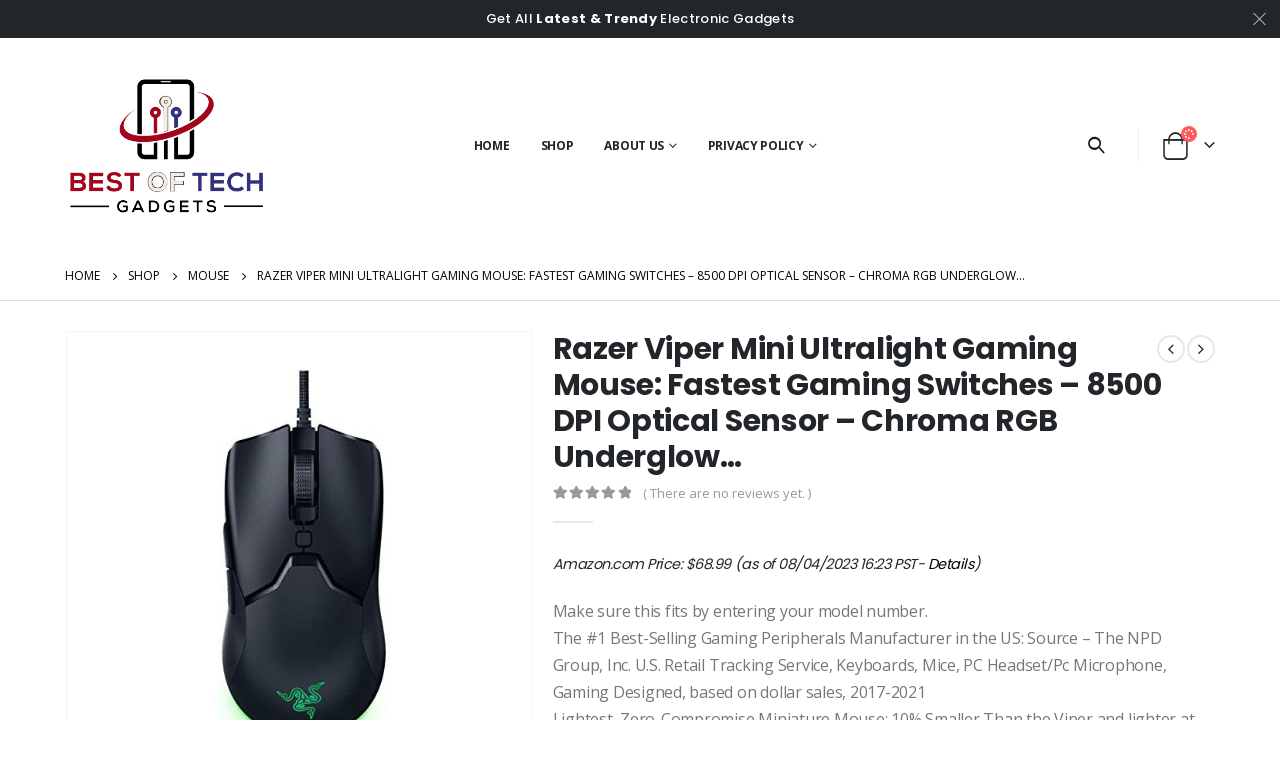

--- FILE ---
content_type: text/html; charset=UTF-8
request_url: https://bestoftechgadgets.com/product/razer-viper-mini-ultralight-gaming-mouse-fastest-gaming-switches-8500-dpi-optical-sensor-chroma-rgb-underglow-lighting-6-programmable-buttons-drag-free-cord-classic-black/
body_size: 32736
content:
<!DOCTYPE html>
<html lang="en-US">
<head>
	<meta charset="UTF-8">
	<!--[if IE]><meta http-equiv='X-UA-Compatible' content='IE=edge,chrome=1'><![endif]-->
	<meta name="viewport" content="width=device-width, initial-scale=1.0, minimum-scale=1.0">
	<link rel="profile" href="http://gmpg.org/xfn/11" />
	<link rel="pingback" href="https://bestoftechgadgets.com/xmlrpc.php" />

		<link rel="shortcut icon" href="//bestoftechgadgets.com/wp-content/uploads/2022/06/Best-of-Tech-Gadgets-Favicon.png" type="image/x-icon" />
		<link rel="apple-touch-icon" href="">
		<link rel="apple-touch-icon" sizes="120x120" href="">
		<link rel="apple-touch-icon" sizes="76x76" href="">
		<link rel="apple-touch-icon" sizes="152x152" href="">
	<title>Razer Viper Mini Ultralight Gaming Mouse: Fastest Gaming Switches &#8211; 8500 DPI Optical Sensor &#8211; Chroma RGB Underglow… &#8211; Best of Tech- Gadgets</title>
<meta name='robots' content='max-image-preview:large' />
			<!-- start/ frontend header/ WooZone -->
					<style type="text/css">
				.WooZone-price-info {
					font-size: 0.6em;
				}
				.woocommerce div.product p.price, .woocommerce div.product span.price {
					line-height: initial !important;
				}
			</style>
					<!-- end/ frontend header/ WooZone -->
		<link rel='dns-prefetch' href='//s.w.org' />
<link rel="alternate" type="application/rss+xml" title="Best of Tech- Gadgets &raquo; Feed" href="https://bestoftechgadgets.com/feed/" />
<link rel="alternate" type="application/rss+xml" title="Best of Tech- Gadgets &raquo; Comments Feed" href="https://bestoftechgadgets.com/comments/feed/" />
<link rel="alternate" type="application/rss+xml" title="Best of Tech- Gadgets &raquo; Razer Viper Mini Ultralight Gaming Mouse: Fastest Gaming Switches &#8211; 8500 DPI Optical Sensor &#8211; Chroma RGB Underglow… Comments Feed" href="https://bestoftechgadgets.com/product/razer-viper-mini-ultralight-gaming-mouse-fastest-gaming-switches-8500-dpi-optical-sensor-chroma-rgb-underglow-lighting-6-programmable-buttons-drag-free-cord-classic-black/feed/" />
<script>
window._wpemojiSettings = {"baseUrl":"https:\/\/s.w.org\/images\/core\/emoji\/14.0.0\/72x72\/","ext":".png","svgUrl":"https:\/\/s.w.org\/images\/core\/emoji\/14.0.0\/svg\/","svgExt":".svg","source":{"concatemoji":"https:\/\/bestoftechgadgets.com\/wp-includes\/js\/wp-emoji-release.min.js?ver=6.0.11"}};
/*! This file is auto-generated */
!function(e,a,t){var n,r,o,i=a.createElement("canvas"),p=i.getContext&&i.getContext("2d");function s(e,t){var a=String.fromCharCode,e=(p.clearRect(0,0,i.width,i.height),p.fillText(a.apply(this,e),0,0),i.toDataURL());return p.clearRect(0,0,i.width,i.height),p.fillText(a.apply(this,t),0,0),e===i.toDataURL()}function c(e){var t=a.createElement("script");t.src=e,t.defer=t.type="text/javascript",a.getElementsByTagName("head")[0].appendChild(t)}for(o=Array("flag","emoji"),t.supports={everything:!0,everythingExceptFlag:!0},r=0;r<o.length;r++)t.supports[o[r]]=function(e){if(!p||!p.fillText)return!1;switch(p.textBaseline="top",p.font="600 32px Arial",e){case"flag":return s([127987,65039,8205,9895,65039],[127987,65039,8203,9895,65039])?!1:!s([55356,56826,55356,56819],[55356,56826,8203,55356,56819])&&!s([55356,57332,56128,56423,56128,56418,56128,56421,56128,56430,56128,56423,56128,56447],[55356,57332,8203,56128,56423,8203,56128,56418,8203,56128,56421,8203,56128,56430,8203,56128,56423,8203,56128,56447]);case"emoji":return!s([129777,127995,8205,129778,127999],[129777,127995,8203,129778,127999])}return!1}(o[r]),t.supports.everything=t.supports.everything&&t.supports[o[r]],"flag"!==o[r]&&(t.supports.everythingExceptFlag=t.supports.everythingExceptFlag&&t.supports[o[r]]);t.supports.everythingExceptFlag=t.supports.everythingExceptFlag&&!t.supports.flag,t.DOMReady=!1,t.readyCallback=function(){t.DOMReady=!0},t.supports.everything||(n=function(){t.readyCallback()},a.addEventListener?(a.addEventListener("DOMContentLoaded",n,!1),e.addEventListener("load",n,!1)):(e.attachEvent("onload",n),a.attachEvent("onreadystatechange",function(){"complete"===a.readyState&&t.readyCallback()})),(e=t.source||{}).concatemoji?c(e.concatemoji):e.wpemoji&&e.twemoji&&(c(e.twemoji),c(e.wpemoji)))}(window,document,window._wpemojiSettings);
</script>
<style>
img.wp-smiley,
img.emoji {
	display: inline !important;
	border: none !important;
	box-shadow: none !important;
	height: 1em !important;
	width: 1em !important;
	margin: 0 0.07em !important;
	vertical-align: -0.1em !important;
	background: none !important;
	padding: 0 !important;
}
</style>
	<link rel='stylesheet' id='litespeed-cache-dummy-css'  href='https://bestoftechgadgets.com/wp-content/plugins/litespeed-cache/assets/css/litespeed-dummy.css?ver=6.0.11' media='all' />
<link rel='stylesheet' id='thickbox.css-css'  href='https://bestoftechgadgets.com/wp-includes/js/thickbox/thickbox.css?ver=13.5.6' media='all' />
<link rel='stylesheet' id='wp-block-library-css'  href='https://bestoftechgadgets.com/wp-includes/css/dist/block-library/style.min.css?ver=6.0.11' media='all' />
<style id='wp-block-library-theme-inline-css'>
.wp-block-audio figcaption{color:#555;font-size:13px;text-align:center}.is-dark-theme .wp-block-audio figcaption{color:hsla(0,0%,100%,.65)}.wp-block-code{border:1px solid #ccc;border-radius:4px;font-family:Menlo,Consolas,monaco,monospace;padding:.8em 1em}.wp-block-embed figcaption{color:#555;font-size:13px;text-align:center}.is-dark-theme .wp-block-embed figcaption{color:hsla(0,0%,100%,.65)}.blocks-gallery-caption{color:#555;font-size:13px;text-align:center}.is-dark-theme .blocks-gallery-caption{color:hsla(0,0%,100%,.65)}.wp-block-image figcaption{color:#555;font-size:13px;text-align:center}.is-dark-theme .wp-block-image figcaption{color:hsla(0,0%,100%,.65)}.wp-block-pullquote{border-top:4px solid;border-bottom:4px solid;margin-bottom:1.75em;color:currentColor}.wp-block-pullquote__citation,.wp-block-pullquote cite,.wp-block-pullquote footer{color:currentColor;text-transform:uppercase;font-size:.8125em;font-style:normal}.wp-block-quote{border-left:.25em solid;margin:0 0 1.75em;padding-left:1em}.wp-block-quote cite,.wp-block-quote footer{color:currentColor;font-size:.8125em;position:relative;font-style:normal}.wp-block-quote.has-text-align-right{border-left:none;border-right:.25em solid;padding-left:0;padding-right:1em}.wp-block-quote.has-text-align-center{border:none;padding-left:0}.wp-block-quote.is-large,.wp-block-quote.is-style-large,.wp-block-quote.is-style-plain{border:none}.wp-block-search .wp-block-search__label{font-weight:700}:where(.wp-block-group.has-background){padding:1.25em 2.375em}.wp-block-separator.has-css-opacity{opacity:.4}.wp-block-separator{border:none;border-bottom:2px solid;margin-left:auto;margin-right:auto}.wp-block-separator.has-alpha-channel-opacity{opacity:1}.wp-block-separator:not(.is-style-wide):not(.is-style-dots){width:100px}.wp-block-separator.has-background:not(.is-style-dots){border-bottom:none;height:1px}.wp-block-separator.has-background:not(.is-style-wide):not(.is-style-dots){height:2px}.wp-block-table thead{border-bottom:3px solid}.wp-block-table tfoot{border-top:3px solid}.wp-block-table td,.wp-block-table th{padding:.5em;border:1px solid;word-break:normal}.wp-block-table figcaption{color:#555;font-size:13px;text-align:center}.is-dark-theme .wp-block-table figcaption{color:hsla(0,0%,100%,.65)}.wp-block-video figcaption{color:#555;font-size:13px;text-align:center}.is-dark-theme .wp-block-video figcaption{color:hsla(0,0%,100%,.65)}.wp-block-template-part.has-background{padding:1.25em 2.375em;margin-top:0;margin-bottom:0}
</style>
<link rel='stylesheet' id='wc-blocks-vendors-style-css'  href='https://bestoftechgadgets.com/wp-content/plugins/woocommerce/packages/woocommerce-blocks/build/wc-blocks-vendors-style.css?ver=7.6.2' media='all' />
<link rel='stylesheet' id='wc-blocks-style-css'  href='https://bestoftechgadgets.com/wp-content/plugins/woocommerce/packages/woocommerce-blocks/build/wc-blocks-style.css?ver=7.6.2' media='all' />
<style id='global-styles-inline-css'>
body{--wp--preset--color--black: #000000;--wp--preset--color--cyan-bluish-gray: #abb8c3;--wp--preset--color--white: #ffffff;--wp--preset--color--pale-pink: #f78da7;--wp--preset--color--vivid-red: #cf2e2e;--wp--preset--color--luminous-vivid-orange: #ff6900;--wp--preset--color--luminous-vivid-amber: #fcb900;--wp--preset--color--light-green-cyan: #7bdcb5;--wp--preset--color--vivid-green-cyan: #00d084;--wp--preset--color--pale-cyan-blue: #8ed1fc;--wp--preset--color--vivid-cyan-blue: #0693e3;--wp--preset--color--vivid-purple: #9b51e0;--wp--preset--color--primary: #000000;--wp--preset--color--secondary: #6d6d6d;--wp--preset--color--tertiary: #2baab1;--wp--preset--color--quaternary: #383f48;--wp--preset--color--dark: #222529;--wp--preset--color--light: #ffffff;--wp--preset--gradient--vivid-cyan-blue-to-vivid-purple: linear-gradient(135deg,rgba(6,147,227,1) 0%,rgb(155,81,224) 100%);--wp--preset--gradient--light-green-cyan-to-vivid-green-cyan: linear-gradient(135deg,rgb(122,220,180) 0%,rgb(0,208,130) 100%);--wp--preset--gradient--luminous-vivid-amber-to-luminous-vivid-orange: linear-gradient(135deg,rgba(252,185,0,1) 0%,rgba(255,105,0,1) 100%);--wp--preset--gradient--luminous-vivid-orange-to-vivid-red: linear-gradient(135deg,rgba(255,105,0,1) 0%,rgb(207,46,46) 100%);--wp--preset--gradient--very-light-gray-to-cyan-bluish-gray: linear-gradient(135deg,rgb(238,238,238) 0%,rgb(169,184,195) 100%);--wp--preset--gradient--cool-to-warm-spectrum: linear-gradient(135deg,rgb(74,234,220) 0%,rgb(151,120,209) 20%,rgb(207,42,186) 40%,rgb(238,44,130) 60%,rgb(251,105,98) 80%,rgb(254,248,76) 100%);--wp--preset--gradient--blush-light-purple: linear-gradient(135deg,rgb(255,206,236) 0%,rgb(152,150,240) 100%);--wp--preset--gradient--blush-bordeaux: linear-gradient(135deg,rgb(254,205,165) 0%,rgb(254,45,45) 50%,rgb(107,0,62) 100%);--wp--preset--gradient--luminous-dusk: linear-gradient(135deg,rgb(255,203,112) 0%,rgb(199,81,192) 50%,rgb(65,88,208) 100%);--wp--preset--gradient--pale-ocean: linear-gradient(135deg,rgb(255,245,203) 0%,rgb(182,227,212) 50%,rgb(51,167,181) 100%);--wp--preset--gradient--electric-grass: linear-gradient(135deg,rgb(202,248,128) 0%,rgb(113,206,126) 100%);--wp--preset--gradient--midnight: linear-gradient(135deg,rgb(2,3,129) 0%,rgb(40,116,252) 100%);--wp--preset--duotone--dark-grayscale: url('#wp-duotone-dark-grayscale');--wp--preset--duotone--grayscale: url('#wp-duotone-grayscale');--wp--preset--duotone--purple-yellow: url('#wp-duotone-purple-yellow');--wp--preset--duotone--blue-red: url('#wp-duotone-blue-red');--wp--preset--duotone--midnight: url('#wp-duotone-midnight');--wp--preset--duotone--magenta-yellow: url('#wp-duotone-magenta-yellow');--wp--preset--duotone--purple-green: url('#wp-duotone-purple-green');--wp--preset--duotone--blue-orange: url('#wp-duotone-blue-orange');--wp--preset--font-size--small: 13px;--wp--preset--font-size--medium: 20px;--wp--preset--font-size--large: 36px;--wp--preset--font-size--x-large: 42px;}.has-black-color{color: var(--wp--preset--color--black) !important;}.has-cyan-bluish-gray-color{color: var(--wp--preset--color--cyan-bluish-gray) !important;}.has-white-color{color: var(--wp--preset--color--white) !important;}.has-pale-pink-color{color: var(--wp--preset--color--pale-pink) !important;}.has-vivid-red-color{color: var(--wp--preset--color--vivid-red) !important;}.has-luminous-vivid-orange-color{color: var(--wp--preset--color--luminous-vivid-orange) !important;}.has-luminous-vivid-amber-color{color: var(--wp--preset--color--luminous-vivid-amber) !important;}.has-light-green-cyan-color{color: var(--wp--preset--color--light-green-cyan) !important;}.has-vivid-green-cyan-color{color: var(--wp--preset--color--vivid-green-cyan) !important;}.has-pale-cyan-blue-color{color: var(--wp--preset--color--pale-cyan-blue) !important;}.has-vivid-cyan-blue-color{color: var(--wp--preset--color--vivid-cyan-blue) !important;}.has-vivid-purple-color{color: var(--wp--preset--color--vivid-purple) !important;}.has-black-background-color{background-color: var(--wp--preset--color--black) !important;}.has-cyan-bluish-gray-background-color{background-color: var(--wp--preset--color--cyan-bluish-gray) !important;}.has-white-background-color{background-color: var(--wp--preset--color--white) !important;}.has-pale-pink-background-color{background-color: var(--wp--preset--color--pale-pink) !important;}.has-vivid-red-background-color{background-color: var(--wp--preset--color--vivid-red) !important;}.has-luminous-vivid-orange-background-color{background-color: var(--wp--preset--color--luminous-vivid-orange) !important;}.has-luminous-vivid-amber-background-color{background-color: var(--wp--preset--color--luminous-vivid-amber) !important;}.has-light-green-cyan-background-color{background-color: var(--wp--preset--color--light-green-cyan) !important;}.has-vivid-green-cyan-background-color{background-color: var(--wp--preset--color--vivid-green-cyan) !important;}.has-pale-cyan-blue-background-color{background-color: var(--wp--preset--color--pale-cyan-blue) !important;}.has-vivid-cyan-blue-background-color{background-color: var(--wp--preset--color--vivid-cyan-blue) !important;}.has-vivid-purple-background-color{background-color: var(--wp--preset--color--vivid-purple) !important;}.has-black-border-color{border-color: var(--wp--preset--color--black) !important;}.has-cyan-bluish-gray-border-color{border-color: var(--wp--preset--color--cyan-bluish-gray) !important;}.has-white-border-color{border-color: var(--wp--preset--color--white) !important;}.has-pale-pink-border-color{border-color: var(--wp--preset--color--pale-pink) !important;}.has-vivid-red-border-color{border-color: var(--wp--preset--color--vivid-red) !important;}.has-luminous-vivid-orange-border-color{border-color: var(--wp--preset--color--luminous-vivid-orange) !important;}.has-luminous-vivid-amber-border-color{border-color: var(--wp--preset--color--luminous-vivid-amber) !important;}.has-light-green-cyan-border-color{border-color: var(--wp--preset--color--light-green-cyan) !important;}.has-vivid-green-cyan-border-color{border-color: var(--wp--preset--color--vivid-green-cyan) !important;}.has-pale-cyan-blue-border-color{border-color: var(--wp--preset--color--pale-cyan-blue) !important;}.has-vivid-cyan-blue-border-color{border-color: var(--wp--preset--color--vivid-cyan-blue) !important;}.has-vivid-purple-border-color{border-color: var(--wp--preset--color--vivid-purple) !important;}.has-vivid-cyan-blue-to-vivid-purple-gradient-background{background: var(--wp--preset--gradient--vivid-cyan-blue-to-vivid-purple) !important;}.has-light-green-cyan-to-vivid-green-cyan-gradient-background{background: var(--wp--preset--gradient--light-green-cyan-to-vivid-green-cyan) !important;}.has-luminous-vivid-amber-to-luminous-vivid-orange-gradient-background{background: var(--wp--preset--gradient--luminous-vivid-amber-to-luminous-vivid-orange) !important;}.has-luminous-vivid-orange-to-vivid-red-gradient-background{background: var(--wp--preset--gradient--luminous-vivid-orange-to-vivid-red) !important;}.has-very-light-gray-to-cyan-bluish-gray-gradient-background{background: var(--wp--preset--gradient--very-light-gray-to-cyan-bluish-gray) !important;}.has-cool-to-warm-spectrum-gradient-background{background: var(--wp--preset--gradient--cool-to-warm-spectrum) !important;}.has-blush-light-purple-gradient-background{background: var(--wp--preset--gradient--blush-light-purple) !important;}.has-blush-bordeaux-gradient-background{background: var(--wp--preset--gradient--blush-bordeaux) !important;}.has-luminous-dusk-gradient-background{background: var(--wp--preset--gradient--luminous-dusk) !important;}.has-pale-ocean-gradient-background{background: var(--wp--preset--gradient--pale-ocean) !important;}.has-electric-grass-gradient-background{background: var(--wp--preset--gradient--electric-grass) !important;}.has-midnight-gradient-background{background: var(--wp--preset--gradient--midnight) !important;}.has-small-font-size{font-size: var(--wp--preset--font-size--small) !important;}.has-medium-font-size{font-size: var(--wp--preset--font-size--medium) !important;}.has-large-font-size{font-size: var(--wp--preset--font-size--large) !important;}.has-x-large-font-size{font-size: var(--wp--preset--font-size--x-large) !important;}
</style>
<link rel='stylesheet' id='contact-form-7-css'  href='https://bestoftechgadgets.com/wp-content/plugins/contact-form-7/includes/css/styles.css?ver=5.6' media='all' />
<style id='woocommerce-inline-inline-css'>
.woocommerce form .form-row .required { visibility: visible; }
</style>
<link rel='stylesheet' id='WooZone-frontend-style-css'  href='https://bestoftechgadgets.com/wp-content/plugins/woozone/lib/frontend/css/frontend.css?ver=13.5.6' media='all' />
<link rel='stylesheet' id='yith_wcas_frontend-css'  href='https://bestoftechgadgets.com/wp-content/plugins/yith-woocommerce-ajax-search/assets/css/yith_wcas_ajax_search.css?ver=1.21.0' media='all' />
<link rel='stylesheet' id='WooZoneProducts-css'  href='https://bestoftechgadgets.com/wp-content/plugins/woozone/modules/product_in_post/style.css?ver=13.5.6' media='all' />
<link rel='stylesheet' id='js_composer_front-css'  href='https://bestoftechgadgets.com/wp-content/plugins/js_composer/assets/css/js_composer.min.css?ver=6.7.0' media='all' />
<link rel='stylesheet' id='bootstrap-css'  href='http://bestoftechgadgets.com/wp-content/uploads/porto_styles/bootstrap.css?ver=6.1.4' media='all' />
<link rel='stylesheet' id='porto-plugins-css'  href='https://bestoftechgadgets.com/wp-content/themes/porto/css/plugins.css?ver=6.0.11' media='all' />
<link rel='stylesheet' id='porto-theme-css'  href='https://bestoftechgadgets.com/wp-content/themes/porto/css/theme.css?ver=6.0.11' media='all' />
<link rel='stylesheet' id='porto-shortcodes-css'  href='https://bestoftechgadgets.com/wp-content/themes/porto/css/shortcodes.css?ver=6.1.4' media='all' />
<link rel='stylesheet' id='porto-theme-shop-css'  href='https://bestoftechgadgets.com/wp-content/themes/porto/css/theme_shop.css?ver=6.0.11' media='all' />
<link rel='stylesheet' id='porto-dynamic-style-css'  href='http://bestoftechgadgets.com/wp-content/uploads/porto_styles/dynamic_style.css?ver=6.1.4' media='all' />
<link rel='stylesheet' id='porto-style-css'  href='https://bestoftechgadgets.com/wp-content/themes/porto/style.css?ver=6.0.11' media='all' />
<style id='porto-style-inline-css'>
#header .logo,.side-header-narrow-bar-logo{max-width:210px}@media (min-width:1190px){#header .logo{max-width:210px}}@media (max-width:991px){#header .logo{max-width:210px}}@media (max-width:767px){#header .logo{max-width:150px}}#header.sticky-header .logo{max-width:187.5px}@media (min-width:992px){}.page-top .page-title-wrap{line-height:0}.page-top .page-title:not(.b-none):after{content:'';position:absolute;width:100%;left:0;border-bottom:1px solid #000000;bottom:-13px}body.single-product .page-top .breadcrumbs-wrap{padding-right:55px}.product-images .img-thumbnail .inner,.product-images .img-thumbnail .inner img{-webkit-transform:none;transform:none}#login-form-popup{position:relative;width:80%;max-width:525px;margin-left:auto;margin-right:auto}#login-form-popup .featured-box{margin-bottom:0;box-shadow:none;border:none;border-radius:0}#login-form-popup .featured-box .box-content{padding:45px 36px 30px;border:none}#login-form-popup .featured-box h2{text-transform:uppercase;font-size:15px;letter-spacing:.05em;font-weight:600;line-height:2}#login-form-popup .porto-social-login-section{margin-top:20px}.porto-social-login-section{background:#f4f4f2;text-align:center;padding:20px 20px 25px}.porto-social-login-section p{text-transform:uppercase;font-size:12px;color:#222529;font-weight:600;margin-bottom:8px}#login-form-popup .col2-set{margin-left:-20px;margin-right:-20px}#login-form-popup .col-1,#login-form-popup .col-2{padding-left:20px;padding-right:20px}@media (min-width:992px){#login-form-popup .col-1{border-right:1px solid #f5f6f6}}#login-form-popup .input-text{box-shadow:none;padding-top:10px;padding-bottom:10px;border-color:#ddd;border-radius:2px;line-height:1.5 !important}#login-form-popup .form-row{margin-bottom:20px}#login-form-popup .woocommerce-privacy-policy-text{display:none}#login-form-popup .button{border-radius:2px;padding:18px 24px;text-shadow:none;font-family:Poppins,sans-serif;font-size:12px;letter-spacing:-0.025em}#login-form-popup label.inline{margin-top:15px;float:right;position:relative;cursor:pointer;line-height:1.5}#login-form-popup label.inline input[type=checkbox]{opacity:0;margin-right:8px;margin-top:0;margin-bottom:0}#login-form-popup label.inline span:before{content:'';position:absolute;border:1px solid #ddd;border-radius:1px;width:16px;height:16px;left:0;top:0;text-align:center;line-height:15px;font-family:'Font Awesome 5 Free';font-weight:900;font-size:9px;color:#aaa}#login-form-popup label.inline input[type=checkbox]:checked + span:before{content:'\f00c'}#login-form-popup .social-button i{font-size:16px;margin-right:8px}#login-form-popup p.status{color:#222529}.porto-social-login-section .google-plus{background:#dd4e31}.porto-social-login-section .facebook{background:#3a589d}.porto-social-login-section .twitter{background:#1aa9e1}.featured-box .porto-social-login-section i{color:#fff}.porto-social-login-section .social-button:hover{background:var(--primary)}html.panel-opened body > .mfp-bg{z-index:9042}html.panel-opened body > .mfp-wrap{z-index:9043}.woocommerce-ordering{display:none}body.woocommerce .left-sidebar,body.woocommerce .right-sidebar,body.woocommerce .main-content{padding-top:30px}.single-product .product-summary-images{padding-top:22px}.product-layout-extended .product-summary-wrap .summary-before{margin-bottom:0}.single-product .product-layout-transparent{margin-top:-30px}.custom-font4{font-family:'Segoe Script','Savoye LET'}.porto-block-html-top{font-family:Poppins;font-weight:500;font-size:.9286em;line-height:1.4;letter-spacing:.025em;overflow:hidden}.porto-block-html-top .mfp-close{top:50%;transform:translateY(-50%) rotateZ(45deg);color:inherit;opacity:.7}.porto-block-html-top small{font-size:.8461em;font-weight:400;opacity:.5}.porto-block-html-top a{text-transform:uppercase;display:inline-block;padding:.4rem .5rem;font-size:0.625rem;font-weight:700;background:#151719;color:#fff;text-decoration:none}#header .share-links a:not(:hover){background:none;color:inherit}#header .searchform-popup .search-toggle{font-size:16px}#header .separator{height:1.6em}#header .header-main .separator{border-color:#eee}#header .header-main .header-right .separator{height:2.4em;margin:0 .375rem 0 1.375rem}#header .my-account,#header .my-wishlist{color:#222529;font-size:27px}#mini-cart{margin-left:1rem}#header .header-left .searchform{left:-60px}.btn{font-family:Poppins;font-weight:700;letter-spacing:.01em}sup{font-size:70%;top:-.3em}.coupon-sale-text sup{font-size:50%;top:-.5em}.coupon-sale-text{transform:rotate(-2deg);letter-spacing:-0.01em;position:relative}.coupon-sale-text b{display:inline-block;font-size:1.6em;font-weight:700;padding:4px 7px;background-color:#ff7272;color:#fff}.coupon-sale-text i{font-style:normal;position:absolute;left:-2.25em;top:50%;transform:translateY(-50%) rotate(-90deg);font-size:.65em;opacity:.6;letter-spacing:0}.porto-blog .post-image .post-date{right:auto;left:10px;font-family:Poppins;background:#222529;letter-spacing:.05em;width:45px}.porto-blog article.post .post-date .day{background:none;color:#fff;padding-bottom:0;font-size:1.125rem;line-height:1}.porto-blog article.post .post-date .month{background:none;padding-bottom:8px;line-height:1;font-size:.7rem;text-transform:uppercase;opacity:.6;font-weight:400}article.post .btn-readmore{display:none}.porto-blog .entry-title a{color:inherit}.blog-posts .post .entry-title{font-family:inherit;font-size:1.125rem;margin-bottom:.75rem;font-weight:700}.porto-blog .post-excerpt{font-size:.8125rem;margin-bottom:.875rem}.porto-blog .post-meta a{color:inherit;font-size:.625rem;text-transform:uppercase}@media (min-width:576px){.porto-blog .post-image{float:left;width:46%;margin-right:3%}.porto-blog .post-content{padding-top:2rem}}@media (min-width:768px) and (max-width:991px){.porto-blog .post-content{padding-top:0}}.testimonial.testimonial-style-4{border:3px solid #65829d}.testimonial.testimonial-style-4 .testimonial-author{margin:1rem}.testimonial.testimonial-style-4 .testimonial-author img{max-width:60px}.testimonial.testimonial-style-4 blockquote{margin-left:82px;padding:.25rem 1.5rem 2rem 2rem}.testimonial.testimonial-style-4 blockquote:before{font-size:3.375rem;color:#222529;left:-1px;top:-.5rem;font-weight:900}.testimonial.testimonial-style-4 blockquote p{font-size:.8125rem;letter-spacing:.01em;line-height:1.86}ul.products li.product-category .thumb-info h3{font-family:Poppins;line-height:1;letter-spacing:-0.025em;font-size:1.25rem}.porto-just-arrived-products .add-links-wrap{display:none}.home-categories .owl-carousel.nav-style-4 .owl-nav [class*="owl-"]{color:#fff}.products-list .product-inner{display:-ms-flexbox;display:flex;-ms-flex-align:center;align-items:center}.products-list .list li.product .product-image{flex:0 0 50%;max-width:50%;margin:0;padding-right:15px}.products-list .list li.product .product-content{flex:0 0 50%;max-width:50%}.products-list .add-links-wrap,.products-list li.product .description,.products-list .product-image .labels{display:none !important}.products-list .list li.product h3{font-size:.9375rem;font-weight:400}ul.products li.product-col .price{margin-bottom:18px}.star-rating span:before{color:#575f68}.add-links .add_to_cart_button,.add-links .add_to_cart_read_more{font-size:12px}ul.products li.product-col .add_to_cart_button{font-weight:700}.product-layout-wide_grid .product-summary-wrap{margin-top:0}.section-title,.slider-title,.widget .widgettitle,.widget .widget-title,.widget .widgettitle a,.widget .widget-title a,.widget_calendar caption{color:#000}.sidebar-content{color:#000}body.woocommerce-page.archive .sidebar-content{border:none}body.woocommerce-page.archive .sidebar-content aside.widget{border-bottom:none;padding:0 0 20px 0}body.woocommerce-page.archive .sidebar-content .widget .widget-title{border-bottom:1px solid #dfdfdf;padding-bottom:10px}.widget_product_categories ul li > a,.widget_price_filter ul li > a,.widget_layered_nav ul li > a,.widget_layered_nav_filters ul li > a,.widget_rating_filter ul li > a,.widget_product_categories ol li > a,.widget_price_filter ol li > a,.widget_layered_nav ol li > a,.widget_layered_nav_filters ol li > a,.widget_rating_filter ol li > a{color:#000}.sidebar .product-categories li>a,.widget>div>ul,.widget>ul{font-weight:400;font-size:13px}.widget>div>ul li,.widget>ul li{line-height:1.8}.widget_product_categories .widget-title .toggle,.widget_price_filter .widget-title .toggle,.widget_layered_nav .widget-title .toggle,.widget_layered_nav_filters .widget-title .toggle,.widget_rating_filter .widget-title .toggle{margin-top:-1.2em}.sidebar-content .filter-item-list .filter-color{margin-bottom:10px;text-indent:37px;line-height:18px}.sidebar-content .filter-item-list{display:block}#footer .widgettitle,#footer .widget-title{font-weight:700;font-size:1rem;letter-spacing:0;text-transform:uppercase}#footer .footer-main > .container:after{content:'';position:absolute;left:10px;bottom:0;width:calc(100% - 20px);border-bottom:1px solid #313438}#footer .post-item-small{border-color:#313438}#footer .share-links a{box-shadow:none;width:2.5rem;height:2.5rem;border:1px solid #313438;border-radius:50%}#footer .widget_wysija_cont .wysija-input{height:3rem;border-radius:30px;padding-left:1.25rem;background:#292c30}#footer .widget_wysija_cont .wysija-submit{border-radius:30px;font-size:.8125rem;margin:0}#footer .post-item-small,#footer .post-item-small .post-date{color:#999;text-transform:uppercase}#footer .post-item-small a{font-weight:700;color:#fff;text-transform:none}.footer-main .widget_media_image img{max-width:111px}.newsletter-popup-form{max-width:740px;position:relative}
</style>
<script src='https://bestoftechgadgets.com/wp-includes/js/jquery/jquery.min.js?ver=3.6.0' id='jquery-core-js'></script>
<script src='https://bestoftechgadgets.com/wp-includes/js/jquery/jquery-migrate.min.js?ver=3.3.2' id='jquery-migrate-js'></script>
<script src='https://bestoftechgadgets.com/wp-content/plugins/woocommerce/assets/js/jquery-blockui/jquery.blockUI.min.js?ver=2.7.0-wc.6.6.1' id='jquery-blockui-js'></script>
<script id='wc-add-to-cart-js-extra'>
var wc_add_to_cart_params = {"ajax_url":"\/wp-admin\/admin-ajax.php","wc_ajax_url":"\/?wc-ajax=%%endpoint%%","i18n_view_cart":"View cart","cart_url":"https:\/\/bestoftechgadgets.com\/cart\/","is_cart":"","cart_redirect_after_add":"no"};
</script>
<script src='https://bestoftechgadgets.com/wp-content/plugins/woocommerce/assets/js/frontend/add-to-cart.min.js?ver=6.6.1' id='wc-add-to-cart-js'></script>
<script id='WooZone-frontend-script-js-extra'>
var woozone_vars = {"ajax_url":"https:\/\/bestoftechgadgets.com\/wp-admin\/admin-ajax.php","checkout_url":"https:\/\/bestoftechgadgets.com\/checkout\/","lang":{"loading":"Loading...","closing":"Closing...","saving":"Saving...","updating":"Updating...","amzcart_checkout":"checkout done","amzcart_cancel":"canceled","amzcart_checkout_msg":"all good","amzcart_cancel_msg":"You must check or cancel all amazon shops!","available_yes":"available","available_no":"not available","load_cross_sell_box":"Frequently Bought Together Loading..."}};
</script>
<script src='https://bestoftechgadgets.com/wp-content/plugins/woozone/lib/frontend/js/frontend.js?ver=13.5.6' id='WooZone-frontend-script-js'></script>
<script src='https://bestoftechgadgets.com/wp-content/plugins/js_composer/assets/js/vendors/woocommerce-add-to-cart.js?ver=6.7.0' id='vc_woocommerce-add-to-cart-js-js'></script>
<link rel="https://api.w.org/" href="https://bestoftechgadgets.com/wp-json/" /><link rel="alternate" type="application/json" href="https://bestoftechgadgets.com/wp-json/wp/v2/product/3162" /><link rel="EditURI" type="application/rsd+xml" title="RSD" href="https://bestoftechgadgets.com/xmlrpc.php?rsd" />
<link rel="wlwmanifest" type="application/wlwmanifest+xml" href="https://bestoftechgadgets.com/wp-includes/wlwmanifest.xml" /> 
<meta name="generator" content="WordPress 6.0.11" />
<meta name="generator" content="WooCommerce 6.6.1" />
<link rel="canonical" href="https://bestoftechgadgets.com/product/razer-viper-mini-ultralight-gaming-mouse-fastest-gaming-switches-8500-dpi-optical-sensor-chroma-rgb-underglow-lighting-6-programmable-buttons-drag-free-cord-classic-black/" />
<link rel='shortlink' href='https://bestoftechgadgets.com/?p=3162' />
<link rel="alternate" type="application/json+oembed" href="https://bestoftechgadgets.com/wp-json/oembed/1.0/embed?url=https%3A%2F%2Fbestoftechgadgets.com%2Fproduct%2Frazer-viper-mini-ultralight-gaming-mouse-fastest-gaming-switches-8500-dpi-optical-sensor-chroma-rgb-underglow-lighting-6-programmable-buttons-drag-free-cord-classic-black%2F" />
<link rel="alternate" type="text/xml+oembed" href="https://bestoftechgadgets.com/wp-json/oembed/1.0/embed?url=https%3A%2F%2Fbestoftechgadgets.com%2Fproduct%2Frazer-viper-mini-ultralight-gaming-mouse-fastest-gaming-switches-8500-dpi-optical-sensor-chroma-rgb-underglow-lighting-6-programmable-buttons-drag-free-cord-classic-black%2F&#038;format=xml" />
		<script type="text/javascript">
		WebFontConfig = {
			google: { families: [ 'Open+Sans:400,500,600,700','Poppins:200,300,400,500,600,700,800','Playfair+Display:400,700','Oswald:400,600,700' ] }
		};
		(function(d) {
			var wf = d.createElement('script'), s = d.scripts[0];
			wf.src = 'https://bestoftechgadgets.com/wp-content/themes/porto/js/libs/webfont.js';
			wf.async = true;
			s.parentNode.insertBefore(wf, s);
		})(document);</script>
			<noscript><style>.woocommerce-product-gallery{ opacity: 1 !important; }</style></noscript>
	<meta name="generator" content="Powered by WPBakery Page Builder - drag and drop page builder for WordPress."/>
<link rel="icon" href="https://bestoftechgadgets.com/wp-content/uploads/2022/07/cropped-botg-32x32.png" sizes="32x32" />
<link rel="icon" href="https://bestoftechgadgets.com/wp-content/uploads/2022/07/cropped-botg-192x192.png" sizes="192x192" />
<link rel="apple-touch-icon" href="https://bestoftechgadgets.com/wp-content/uploads/2022/07/cropped-botg-180x180.png" />
<meta name="msapplication-TileImage" content="https://bestoftechgadgets.com/wp-content/uploads/2022/07/cropped-botg-270x270.png" />
<noscript><style> .wpb_animate_when_almost_visible { opacity: 1; }</style></noscript></head>
<body class="product-template-default single single-product postid-3162 wp-embed-responsive theme-porto woocommerce woocommerce-page woocommerce-no-js login-popup full blog-1 wpb-js-composer js-comp-ver-6.7.0 vc_responsive">

	<div class="page-wrapper"><!-- page wrapper -->

		<div class="porto-html-block porto-block-html-top"><div class="background-color-dark text-center text-color-light position-relative p-t-sm p-b-sm d-none"><div class="container">Get All <b>Latest & Trendy</b> Electronic Gadgets</div></div></div>
								<!-- header wrapper -->
			<div class="header-wrapper">
								

	<header id="header" class="header-builder">
	
	<div class="header-main header-has-center header-has-center-sm"><div class="header-row container"><div class="header-col header-left hidden-for-sm">		<div class="logo">
		<a href="https://bestoftechgadgets.com/" title="Best of Tech- Gadgets - Quality Tech Recommendations"  rel="home">
		<img class="img-responsive standard-logo retina-logo" src="//bestoftechgadgets.com/wp-content/uploads/2022/07/botg-1.png" alt="Best of Tech- Gadgets" />	</a>
			</div>
		</div><div class="header-col visible-for-sm header-left"><a class="mobile-toggle"><i class="fas fa-bars"></i></a></div><div class="header-col header-center hidden-for-sm"><ul id="menu-main-menu" class="main-menu mega-menu show-arrow"><li id="nav-menu-item-4124" class="menu-item menu-item-type-post_type menu-item-object-page menu-item-home narrow"><a href="https://bestoftechgadgets.com/">Home</a></li>
<li id="nav-menu-item-4356" class="menu-item menu-item-type-post_type menu-item-object-page narrow"><a href="https://bestoftechgadgets.com/shop/">Shop</a></li>
<li id="nav-menu-item-4126" class="menu-item menu-item-type-post_type menu-item-object-page menu-item-has-children has-sub narrow"><a href="https://bestoftechgadgets.com/about-us/">About Us</a>
<div class="popup"><div class="inner" style=""><ul class="sub-menu">
	<li id="nav-menu-item-4128" class="menu-item menu-item-type-post_type menu-item-object-page" data-cols="1"><a href="https://bestoftechgadgets.com/contact-us/">Contact Us</a></li>
</ul></div></div>
</li>
<li id="nav-menu-item-4129" class="menu-item menu-item-type-post_type menu-item-object-page menu-item-has-children has-sub narrow"><a href="https://bestoftechgadgets.com/privacy-policy/">Privacy Policy</a>
<div class="popup"><div class="inner" style=""><ul class="sub-menu">
	<li id="nav-menu-item-4130" class="menu-item menu-item-type-post_type menu-item-object-page" data-cols="1"><a href="https://bestoftechgadgets.com/terms-conditions/">Terms &#038; Conditions</a></li>
	<li id="nav-menu-item-4127" class="menu-item menu-item-type-post_type menu-item-object-page" data-cols="1"><a href="https://bestoftechgadgets.com/affiliate-disclaimer/">Affiliate Disclaimer</a></li>
</ul></div></div>
</li>
</ul></div><div class="header-col visible-for-sm header-center">		<div class="logo">
		<a href="https://bestoftechgadgets.com/" title="Best of Tech- Gadgets - Quality Tech Recommendations"  rel="home">
		<img class="img-responsive standard-logo retina-logo" src="//bestoftechgadgets.com/wp-content/uploads/2022/07/botg-1.png" alt="Best of Tech- Gadgets" />	</a>
			</div>
		</div><div class="header-col header-right hidden-for-sm"><div class="searchform-popup search-popup"><a class="search-toggle"><i class="fas fa-search"></i><span class="search-text">Search</span></a>
<form role="search" method="get" id="yith-ajaxsearchform" action="https://bestoftechgadgets.com/" class="yith-ajaxsearchform-container yith-ajaxsearchform-container1375524197 searchform searchform-cats">
	<fieldset>
		<span class="text"><input name="s" id="yith-s" class="yith-s" type="text" value="" placeholder="Search&hellip;" /></span>
		<select  name='product_cat' id='product_cat' class='cat' >
	<option value='0'>All Categories</option>
	<option class="level-0" value="headphones">Headphones</option>
	<option class="level-0" value="speakers">Speakers</option>
	<option class="level-0" value="laptops">Laptops</option>
	<option class="level-0" value="smart-door-bells">Smart Door Bells</option>
	<option class="level-0" value="dslr-camera">DSLR Camera</option>
	<option class="level-0" value="instamax-camera">Instamax Camera</option>
	<option class="level-0" value="gaming-consoles">Gaming Consoles</option>
	<option class="level-0" value="keyboards">Keyboards</option>
	<option class="level-0" value="mouse">Mouse</option>
	<option class="level-0" value="smart-watch">Smart Watch</option>
	<option class="level-0" value="action-camera">Action Camera</option>
	<option class="level-0" value="vr-consoles">VR Consoles</option>
	<option class="level-0" value="television">Television</option>
	<option class="level-0" value="smartphones">Smartphones</option>
	<option class="level-0" value="air-purifier">Air Purifier</option>
</select>
		<span class="button-wrap"><button class="btn" id="yith-searchsubmit" title="Search" type="submit"><i class="fas fa-search"></i></button></span>
		<input type="hidden" name="post_type" value="product" />
			</fieldset>
</form>

<script type="text/javascript">
jQuery(function($){
	var search_loader_url = 'https://bestoftechgadgets.com/wp-content/themes/porto/images/ajax-loader@2x.gif';
		var ajax_url = '/wp-admin/admin-ajax.php?';

	var yith_search = $('.yith-ajaxsearchform-container1375524197 .yith-s').yithautocomplete({
		minChars: 3,
		appendTo: '.yith-ajaxsearchform-container1375524197',
		serviceUrl: function() {
						var val = $('.yith-ajaxsearchform-container1375524197 .cat').val();
						if (val != '0') {
				return ajax_url + 'action=yith_ajax_search_products' + '&product_cat=' + val;
			} else {
				return ajax_url + 'action=yith_ajax_search_products';
			}
		},
		onSearchStart: function(){
			$(this).css('background', 'url('+search_loader_url+') no-repeat 97% center');
			$(this).css('background-size', '16px 16px');
		},
		onSearchComplete: function(){
			$(this).css('background', 'transparent');
		},

		onSelect: function (suggestion) {
			if( suggestion.id != -1 ) {
				window.location.href = suggestion.url;
			}
		},
		formatResult: function (suggestion, currentValue) {
			var pattern = '(' + $.YithAutocomplete.utils.escapeRegExChars(currentValue) + ')';
			var html = '';

			if ( typeof suggestion.img !== 'undefined' ) {
				html += suggestion.img;
			}

			html += '<div class="yith_wcas_result_content"><div class="title">';
			html += suggestion.value.replace(new RegExp(pattern, 'gi'), '<strong>$1<\/strong>');
			html += '</div>';

			if ( typeof suggestion.div_badge_open !== 'undefined' ) {
				html += suggestion.div_badge_open;
			}

			if ( typeof suggestion.on_sale !== 'undefined' ) {
				html += suggestion.on_sale;
			}

			if ( typeof suggestion.featured !== 'undefined' ) {
				html += suggestion.featured;
			}

			if ( typeof suggestion.div_badge_close !== 'undefined' ) {
				html += suggestion.div_badge_close;
			}

			if ( typeof suggestion.price !== 'undefined' && suggestion.price != '' ) {
				html += ' ' + suggestion.price;
			}

			if ( typeof suggestion.excerpt !== 'undefined' ) {
				html += ' ' +  suggestion.excerpt.replace(new RegExp(pattern, 'gi'), '<strong>$1<\/strong>');
			}

			html += '</div>';

			return html;
		}
	});

	$('.yith-ajaxsearchform-container1375524197 .cat').on('change', function() {
		$('.yith-ajaxsearchform-container1375524197 .yith-s').focus();
	});
});
</script>
</div><span class="separator"></span>		<div id="mini-cart" class="mini-cart minicart-arrow-alt">
			<div class="cart-head">
			<span class="cart-icon"><i class="minicart-icon porto-icon-shopping-cart"></i><span class="cart-items"><i class="fas fa-spinner fa-pulse"></i></span></span><span class="cart-items-text"><i class="fas fa-spinner fa-pulse"></i></span>			</div>
			<div class="cart-popup widget_shopping_cart">
				<div class="widget_shopping_cart_content">
									<div class="cart-loading"></div>
								</div>
			</div>
				</div>
		</div><div class="header-col visible-for-sm header-right">		<div id="mini-cart" class="mini-cart minicart-arrow-alt">
			<div class="cart-head">
			<span class="cart-icon"><i class="minicart-icon porto-icon-shopping-cart"></i><span class="cart-items"><i class="fas fa-spinner fa-pulse"></i></span></span><span class="cart-items-text"><i class="fas fa-spinner fa-pulse"></i></span>			</div>
			<div class="cart-popup widget_shopping_cart">
				<div class="widget_shopping_cart_content">
									<div class="cart-loading"></div>
								</div>
			</div>
				</div>
		</div></div></div>	</header>

							</div>
			<!-- end header wrapper -->
		
		
				<section class="page-top page-header-1">
		<div class="container hide-title">
	<div class="row">
		<div class="col-lg-12">
							<div class="breadcrumbs-wrap">
					<ul class="breadcrumb" itemscope itemtype="http://schema.org/BreadcrumbList"><li class="home" itemprop="itemListElement" itemscope itemtype="http://schema.org/ListItem"><a itemtype="http://schema.org/Thing" itemprop="item" href="https://bestoftechgadgets.com" title="Go to Home Page"><span itemprop="name">Home</span><meta itemprop="position" content="1" /></a><i class="delimiter delimiter-2"></i></li><li itemprop="itemListElement" itemscope itemtype="http://schema.org/ListItem"><a itemtype="http://schema.org/Thing" itemprop="item" href="https://bestoftechgadgets.com/shop/"><span itemprop="name">Shop</span><meta itemprop="position" content="2" /></a><i class="delimiter delimiter-2"></i></li><li itemprop="itemListElement" itemscope itemtype="http://schema.org/ListItem"><a itemtype="http://schema.org/Thing" itemprop="item" href="https://bestoftechgadgets.com/product-category/mouse/"><span itemprop="name">Mouse</span><meta itemprop="position" content="3" /></a><i class="delimiter delimiter-2"></i></li><li>Razer Viper Mini Ultralight Gaming Mouse: Fastest Gaming Switches &#8211; 8500 DPI Optical Sensor &#8211; Chroma RGB Underglow…</li></ul>				</div>
						<div class="page-title-wrap d-none">
				<h1 class="page-title">Razer Viper Mini Ultralight Gaming Mouse: Fastest Gaming Switches &#8211; 8500 DPI Optical Sensor &#8211; Chroma RGB Underglow…</h1>
							</div>
					</div>
	</div>
</div>
	</section>
	
		<div id="main" class="column1 boxed"><!-- main -->

			<div class="container">
			<div class="row main-content-wrap">

			<!-- main content -->
			<div class="main-content col-lg-12">

			
	<div id="primary" class="content-area"><main id="content" class="site-main" role="main">

					
			<div class="woocommerce-notices-wrapper"></div>
<div id="product-3162" class="product type-product post-3162 status-publish first instock product_cat-mouse has-post-thumbnail shipping-taxable purchasable product-type-simple product-layout-default skeleton-loading">
	<script type="text/template">"\n\t<div class=\"product-summary-wrap\">\n\t\t\t\t\t<div class=\"row\">\n\t\t\t\t<div class=\"summary-before col-md-5\">\n\t\t\t\t\t\t\t<div class=\"labels\"><\/div><div class=\"product-images images\">\n\t<div class=\"product-image-slider owl-carousel show-nav-hover has-ccols ccols-1\"><div class=\"img-thumbnail\"><div class=\"inner\"><img width=\"600\" height=\"600\" src=\"https:\/\/m.media-amazon.com\/images\/I\/31HhI+cAwxL._SS600_.jpg\" class=\"woocommerce-main-image img-responsive\" alt=\"\" loading=\"lazy\" href=\"https:\/\/m.media-amazon.com\/images\/I\/31HhI+cAwxL.jpg\" title=\"Razer-Viper-Mini-Ultralight-Gaming-Mouse-Fastest-Gaming-Switches-8500-DPI-Optical-Sensor-Chroma-RGB-Underglow-Lighting-6-Programmable-Buttons-Drag-Free-Cord-Classic-Black\" \/><\/div><\/div><div class=\"img-thumbnail\"><div class=\"inner\"><img width=\"600\" height=\"600\" src=\"https:\/\/m.media-amazon.com\/images\/I\/41C4lOEzofL._SS600_.jpg\" class=\"img-responsive\" alt=\"\" loading=\"lazy\" href=\"https:\/\/m.media-amazon.com\/images\/I\/41C4lOEzofL.jpg\" \/><\/div><\/div><\/div><span class=\"zoom\" data-index=\"0\"><i class=\"porto-icon-plus\"><\/i><\/span><\/div>\n\n<div class=\"product-thumbnails thumbnails\">\n\t<div class=\"product-thumbs-slider owl-carousel has-ccols ccols-4\"><div class=\"img-thumbnail\"><img class=\"woocommerce-main-thumb img-responsive\" alt=\"Razer-Viper-Mini-Ultralight-Gaming-Mouse-Fastest-Gaming-Switches-8500-DPI-Optical-Sensor-Chroma-RGB-Underglow-Lighting-6-Programmable-Buttons-Drag-Free-Cord-Classic-Black\" src=\"https:\/\/m.media-amazon.com\/images\/I\/31HhI+cAwxL._SS150_.jpg\" \/><\/div><div class=\"img-thumbnail\"><img class=\"img-responsive\" alt=\"Razer-Viper-Mini-Ultralight-Gaming-Mouse-Fastest-Gaming-Switches-8500-DPI-Optical-Sensor-Chroma-RGB-Underglow-Lighting-6-Programmable-Buttons-Drag-Free-Cord-Classic-Black\" src=\"https:\/\/m.media-amazon.com\/images\/I\/41C4lOEzofL._SS150_.jpg\" \/><\/div><\/div><\/div>\n\t\t\t\t\t\t<\/div>\n\n\t\t\t<div class=\"summary entry-summary col-md-7\">\n\t\t\t\t\t\t\t<h2 class=\"product_title entry-title show-product-nav\">\n\t\tRazer Viper Mini Ultralight Gaming Mouse: Fastest Gaming Switches &#8211; 8500 DPI Optical Sensor &#8211; Chroma RGB Underglow\u2026\t<\/h2>\n<div class=\"product-nav\">\t\t<div class=\"product-prev\">\n\t\t\t<a href=\"https:\/\/bestoftechgadgets.com\/product\/wireless-ergonomic-mouse-right-hand-medium\/\">\n\t\t\t\t<span class=\"product-link\"><\/span>\n\t\t\t\t<span class=\"product-popup\">\n\t\t\t\t\t<span class=\"featured-box\">\n\t\t\t\t\t\t<span class=\"box-content\">\n\t\t\t\t\t\t\t<span class=\"product-image\">\n\t\t\t\t\t\t\t\t<span class=\"inner\">\n\t\t\t\t\t\t\t\t\t<img width=\"150\" height=\"150\" src=\"https:\/\/m.media-amazon.com\/images\/I\/31JHvtmEoML._SS150_.jpg\" class=\"attachment-shop_thumbnail size-shop_thumbnail wp-post-image\" alt=\"\" \/>\t\t\t\t\t\t\t\t<\/span>\n\t\t\t\t\t\t\t<\/span>\n\t\t\t\t\t\t\t<span class=\"product-details\">\n\t\t\t\t\t\t\t\t<span class=\"product-title\">Newtral Ergonomic Mouse,Unique 33 Degree Vertical Wireless Mouse &#8211; 2.4GHz Optical Vertical Mice : 3 Adjustable DPI 800\u2026<\/span>\n\t\t\t\t\t\t\t<\/span>\n\t\t\t\t\t\t<\/span>\n\t\t\t\t\t<\/span>\n\t\t\t\t<\/span>\n\t\t\t<\/a>\n\t\t<\/div>\n\t\t\t\t<div class=\"product-next\">\n\t\t\t<a href=\"https:\/\/bestoftechgadgets.com\/product\/logitech-m557-bluetooth-mouse-wireless-mouse-with-1-year-battery-life-side-to-side-scrolling-and-right-or-left-hand-use-with-apple-mac-or-microsoft-windows-computers-and-laptops-gray\/\">\n\t\t\t\t<span class=\"product-link\"><\/span>\n\t\t\t\t<span class=\"product-popup\">\n\t\t\t\t\t<span class=\"featured-box\">\n\t\t\t\t\t\t<span class=\"box-content\">\n\t\t\t\t\t\t\t<span class=\"product-image\">\n\t\t\t\t\t\t\t\t<span class=\"inner\">\n\t\t\t\t\t\t\t\t\t<img width=\"150\" height=\"150\" src=\"https:\/\/m.media-amazon.com\/images\/I\/416wCgbaGAL._SS150_.jpg\" class=\"attachment-shop_thumbnail size-shop_thumbnail wp-post-image\" alt=\"\" loading=\"lazy\" \/>\t\t\t\t\t\t\t\t<\/span>\n\t\t\t\t\t\t\t<\/span>\n\t\t\t\t\t\t\t<span class=\"product-details\">\n\t\t\t\t\t\t\t\t<span class=\"product-title\">Logitech M557 Bluetooth Mouse \u2013 Wireless Mouse with 1 Year Battery Life, Side-to-Side Scrolling, and Right or Left Hand\u2026<\/span>\n\t\t\t\t\t\t\t<\/span>\n\t\t\t\t\t\t<\/span>\n\t\t\t\t\t<\/span>\n\t\t\t\t<\/span>\n\t\t\t<\/a>\n\t\t<\/div>\n\t\t<\/div>\n<div class=\"woocommerce-product-rating\">\n\t<div class=\"star-rating\" title=\"0\">\n\t\t<span style=\"width:0%\">\n\t\t\t\t\t\t<strong class=\"rating\">0<\/strong> out of 5\t\t<\/span>\n\t<\/div>\n\t\t\t\t\t\t\t\t<div class=\"review-link noreview\">\n\t\t\t\t<a href=\"#review_form\" class=\"woocommerce-write-review-link\" rel=\"nofollow\">( There are no reviews yet. )<\/a>\n\t\t\t<\/div>\n\t\t\t\t\t<\/div>\n<p class=\"price\"><em class=\"WooZone-price-info\">Amazon.com Price:&nbsp;<span class=\"woocommerce-Price-amount amount\"><bdi><span class=\"woocommerce-Price-currencySymbol\">&#36;<\/span>68.99<\/bdi><\/span>&nbsp;(as of 08\/04\/2023 16:23 PST- <a name=\"Details\" href=\"#TB_inline?&inlineId=WooZone-price-disclaimer&width=500&height=250\" class=\"thickbox link\">Details<\/a>)<div id=\"WooZone-price-disclaimer\" style=\"display: none;\"><p><\/p><p>Product prices and availability are accurate as of the date\/time indicated and are subject to change. Any price and availability information displayed on [relevant Amazon Site(s), as applicable] at the time of purchase will apply to the purchase of this product.<\/p><\/div><\/em><\/p>\n\n<div class=\"description woocommerce-product-details__short-description\">\n\t<p>Make sure this fits by entering your model number.<br \/>\nThe #1 Best-Selling Gaming Peripherals Manufacturer in the US: Source &#8211; The NPD Group, Inc. U.S. Retail Tracking Service, Keyboards, Mice, PC Headset\/Pc Microphone, Gaming Designed, based on dollar sales, 2017-2021<br \/>\nLightest, Zero-Compromise Miniature Mouse: 10% Smaller Than the Viper and lighter at 61g, with a 8500 DPI optical sensor befitting the most serious gamers without the need for drilling holes in the chassis like competitor mice<\/p>\n<\/div>\n\r\n<ul class=\"WooZone-country-check\" >\r\n\r\n\t<div class=\"WooZone-product-data\" style=\"display: none;\">{\"prodid\":3162,\"asin\":\"B084RPZD6T\",\"prodcountry\":\"com\",\"boxpos\":false,\"do_update\":1}<\/div>\r\n\t<div class=\"WooZone-country-cached\" style=\"display: none;\">[{\"domain\":\"com\",\"name\":\"United States\"}]<\/div>\r\n\t<div class=\"WooZone-country-affid\" style=\"display: none;\">{\"main_aff_id\":\"bestoftech07-20\",\"aff_ids\":[{\"country\":\"com\",\"aff_id\":\"bestoftech07-20\"}]}<\/div>\r\n\t<div class=\"WooZone-country-loader\">\r\n\t\t<div>\r\n\t\t\t<div id=\"floatingBarsG\">\r\n\t\t\t\t<div class=\"blockG\" id=\"rotateG_01\"><\/div>\r\n\t\t\t\t<div class=\"blockG\" id=\"rotateG_02\"><\/div>\r\n\t\t\t\t<div class=\"blockG\" id=\"rotateG_03\"><\/div>\r\n\t\t\t\t<div class=\"blockG\" id=\"rotateG_04\"><\/div>\r\n\t\t\t\t<div class=\"blockG\" id=\"rotateG_05\"><\/div>\r\n\t\t\t\t<div class=\"blockG\" id=\"rotateG_06\"><\/div>\r\n\t\t\t\t<div class=\"blockG\" id=\"rotateG_07\"><\/div>\r\n\t\t\t\t<div class=\"blockG\" id=\"rotateG_08\"><\/div>\r\n\t\t\t<\/div>\r\n\t\t\t<div class=\"WooZone-country-loader-text\"><\/div>\r\n\t\t<\/div>\r\n\t<\/div>\r\n\t<div class=\"WooZone-country-loader bottom\">\r\n\t\t<div>\r\n\t\t\t<div id=\"floatingBarsG\">\r\n\t\t\t\t<div class=\"blockG\" id=\"rotateG_01\"><\/div>\r\n\t\t\t\t<div class=\"blockG\" id=\"rotateG_02\"><\/div>\r\n\t\t\t\t<div class=\"blockG\" id=\"rotateG_03\"><\/div>\r\n\t\t\t\t<div class=\"blockG\" id=\"rotateG_04\"><\/div>\r\n\t\t\t\t<div class=\"blockG\" id=\"rotateG_05\"><\/div>\r\n\t\t\t\t<div class=\"blockG\" id=\"rotateG_06\"><\/div>\r\n\t\t\t\t<div class=\"blockG\" id=\"rotateG_07\"><\/div>\r\n\t\t\t\t<div class=\"blockG\" id=\"rotateG_08\"><\/div>\r\n\t\t\t<\/div>\r\n\t\t\t<div class=\"WooZone-country-loader-text\"><\/div>\r\n\t\t<\/div>\r\n\t<\/div>\r\n\t<div style=\"display: none;\" id=\"WooZone-cc-template\">\r\n\t\t<li>\r\n\t\t\t\t\t\t<span class=\"WooZone-cc_checkbox\">\r\n\t\t\t\t<input type=\"radio\" name=\"WooZone-cc-choose[B084RPZD6T]\" \/>\r\n\t\t\t<\/span>\r\n\t\t\t\t\t\t<span class=\"WooZone-cc_domain\">\r\n\t\t\t\t\t\t\t<\/span>\r\n\t\t\t<span class=\"WooZone-cc_name\"><a href=\"#\" target=\"_blank\"><\/a><\/span>\r\n\t\t\t-\r\n\t\t\t<span class=\"WooZone-cc-status\">\r\n\t\t\t\t<span class=\"WooZone-cc-loader\">\r\n\t\t\t\t\t<span class=\"WooZone-cc-bounce1\"><\/span>\r\n\t\t\t\t\t<span class=\"WooZone-cc-bounce2\"><\/span>\r\n\t\t\t\t\t<span class=\"WooZone-cc-bounce3\"><\/span>\r\n\t\t\t\t<\/span>\r\n\t\t\t<\/span>\r\n\t\t<\/li>\r\n\t<\/div>\r\n\r\n<\/ul>\r\n\r\n<div class=\"product_meta\">\n\n\t\n\t\n\t<span class=\"posted_in\">Category: <a href=\"https:\/\/bestoftechgadgets.com\/product-category\/mouse\/\" rel=\"tag\">Mouse<\/a><\/span>\n\t\n\t\n<\/div>\n\n\t\n\t<form class=\"cart\" action=\"https:\/\/bestoftechgadgets.com\/product\/razer-viper-mini-ultralight-gaming-mouse-fastest-gaming-switches-8500-dpi-optical-sensor-chroma-rgb-underglow-lighting-6-programmable-buttons-drag-free-cord-classic-black\/\" method=\"post\" enctype='multipart\/form-data'>\n\t\t\n\t\t\t<div class=\"quantity\">\n\t\t\t\t<input\n\t\t\ttype=\"number\"\n\t\t\tid=\"quantity_697e520d003ca\"\n\t\t\tclass=\"input-text qty text\"\n\t\t\tstep=\"1\"\n\t\t\tmin=\"1\"\n\t\t\tmax=\"\"\n\t\t\tname=\"quantity\"\n\t\t\tvalue=\"1\"\n\t\t\ttitle=\"Qty\"\n\t\t\tsize=\"4\"\n\t\t\tplaceholder=\"\"\t\t\tinputmode=\"numeric\" \/>\n\t\t\t<\/div>\n\t\n\t\t<button type=\"submit\" name=\"add-to-cart\" value=\"3162\" class=\"single_add_to_cart_button button alt\">Add to cart<\/button>\n\n\t\t<a href=\"https:\/\/bestoftechgadgets.com\/cart\/\" tabindex=\"1\" class=\"wc-action-btn view-cart-btn button wc-forward\">View cart<\/a>\t<\/form>\n\n\t\n<div class=\"product-share\"><div class=\"share-links\"><a href=\"https:\/\/www.facebook.com\/sharer.php?u=https:\/\/bestoftechgadgets.com\/product\/razer-viper-mini-ultralight-gaming-mouse-fastest-gaming-switches-8500-dpi-optical-sensor-chroma-rgb-underglow-lighting-6-programmable-buttons-drag-free-cord-classic-black\/\" target=\"_blank\"  rel=\"nofollow\" data-tooltip data-placement='bottom' title=\"Facebook\" class=\"share-facebook\">Facebook<\/a>\n\t\t<a href=\"https:\/\/twitter.com\/intent\/tweet?text=Razer+Viper+Mini+Ultralight+Gaming+Mouse%3A+Fastest+Gaming+Switches+%26%238211%3B+8500+DPI+Optical+Sensor+%26%238211%3B+Chroma+RGB+Underglow%E2%80%A6&amp;url=https:\/\/bestoftechgadgets.com\/product\/razer-viper-mini-ultralight-gaming-mouse-fastest-gaming-switches-8500-dpi-optical-sensor-chroma-rgb-underglow-lighting-6-programmable-buttons-drag-free-cord-classic-black\/\" target=\"_blank\"  rel=\"nofollow\" data-tooltip data-placement='bottom' title=\"Twitter\" class=\"share-twitter\">Twitter<\/a>\n\t\t<a href=\"https:\/\/www.linkedin.com\/shareArticle?mini=true&amp;url=https:\/\/bestoftechgadgets.com\/product\/razer-viper-mini-ultralight-gaming-mouse-fastest-gaming-switches-8500-dpi-optical-sensor-chroma-rgb-underglow-lighting-6-programmable-buttons-drag-free-cord-classic-black\/&amp;title=Razer+Viper+Mini+Ultralight+Gaming+Mouse%3A+Fastest+Gaming+Switches+%26%238211%3B+8500+DPI+Optical+Sensor+%26%238211%3B+Chroma+RGB+Underglow%E2%80%A6\" target=\"_blank\"  rel=\"nofollow\" data-tooltip data-placement='bottom' title=\"LinkedIn\" class=\"share-linkedin\">LinkedIn<\/a>\n\t\t<a href=\"https:\/\/plus.google.com\/share?url=https:\/\/bestoftechgadgets.com\/product\/razer-viper-mini-ultralight-gaming-mouse-fastest-gaming-switches-8500-dpi-optical-sensor-chroma-rgb-underglow-lighting-6-programmable-buttons-drag-free-cord-classic-black\/\" target=\"_blank\"  rel=\"nofollow\" data-tooltip data-placement='bottom' title=\"Google +\" class=\"share-googleplus\">Google +<\/a>\n\t\t<a href=\"mailto:?subject=Razer+Viper+Mini+Ultralight+Gaming+Mouse%3A+Fastest+Gaming+Switches+%26%238211%3B+8500+DPI+Optical+Sensor+%26%238211%3B+Chroma+RGB+Underglow%E2%80%A6&amp;body=https:\/\/bestoftechgadgets.com\/product\/razer-viper-mini-ultralight-gaming-mouse-fastest-gaming-switches-8500-dpi-optical-sensor-chroma-rgb-underglow-lighting-6-programmable-buttons-drag-free-cord-classic-black\/\" target=\"_blank\"  rel=\"nofollow\" data-tooltip data-placement='bottom' title=\"Email\" class=\"share-email\">Email<\/a>\n\t<\/div><\/div>\t\t\t\t\t\t<\/div>\n\n\t\t\t\t\t<\/div><!-- .summary -->\n\t\t<\/div>\n\n\t\n\t<div class=\"woocommerce-tabs woocommerce-tabs-9qpsa4ui resp-htabs\" id=\"product-tab\">\n\t\t\t<ul class=\"resp-tabs-list\">\n\t\t\t\t\t\t\t<li class=\"description_tab\" id=\"tab-title-description\" role=\"tab\" aria-controls=\"tab-description\">\n\t\t\t\t\tDescription\t\t\t\t<\/li>\n\t\t\t\t\t\t\t\t<li class=\"additional_information_tab\" id=\"tab-title-additional_information\" role=\"tab\" aria-controls=\"tab-additional_information\">\n\t\t\t\t\tAdditional information\t\t\t\t<\/li>\n\t\t\t\t\t\t\t\t<li class=\"reviews_tab\" id=\"tab-title-reviews\" role=\"tab\" aria-controls=\"tab-reviews\">\n\t\t\t\t\tReviews (0)\t\t\t\t<\/li>\n\t\t\t\t\n\t\t<\/ul>\n\t\t<div class=\"resp-tabs-container\">\n\t\t\t\n\t\t\t\t<div class=\"tab-content\" id=\"tab-description\">\n\t\t\t\t\t\n\t<h2>Description<\/h2>\n\n<div class=\"disclaim\"> Color:<strong>Classic Black<\/strong> | Size:<strong>Mouse<\/strong> | Style:<strong>Viper Mini &#8211; Wired<\/strong> <\/div>\n<p> <!-- show up to 2 reviews by default --> <\/p>\n<p>Experience hard-hitting performance with our lightest mouse ever created\u2014a lean ultra-lightweight build that makes keep an eye on effortless Featuring state of the art optical mouse switches a precise8 500 DPI sensor and Razer Speedflex Cable for supreme accuracy and speed. <\/p>\n<p>Ensure this fits by entering your model number.<br \/>\nThe number 1 Best-Selling Gaming Peripherals Manufacturer in america: Source &#8211; The NPD Group, Inc. U.S. Retail Tracking Service, Keyboards, Mice, PC Headset\/Pc Microphone, Gaming Designed, in accordance with dollar sales, 2017-2021<br \/>\nLightest, Zero-Compromise Miniature Mouse: 10% Smaller Than the Viper and lighter at 61g, with a 8500 DPI optical sensor befitting probably the most serious gamers without the need for drilling holes within the chassis like competitor mice<br \/>\nFaster Than Traditional Mechanical Switches: Razer optical mouse switches uses light beam-based actuation, registering button presses on the speed of light for absolute keep an eye on<br \/>\nCustomizable Chroma RGB Color Profiles &amp; Underglow: Includes 16.8 million color combinations w\/ included preset profiles<br \/>\n6 Programmable Buttons: Allows for reconfiguration and assignment of complex macro functions through Razer Synapse 3<br \/>\nDrag-Free Cord for Wireless-Like Performance: Razer Speedflex cables do away with the need for mouse bungees, drastically reducing weight and drag<br \/>\n<div class=\"main-cross-sell\" data-asin=\"B084RPZD6T\">\n\n\t<div class=\"WooZone-cross-sell-loader\">\n\t\t<div>\n\t\t\t<div id=\"floatingBarsG\">\n\t\t\t\t<div class=\"blockG\" id=\"rotateG_01\"><\/div>\n\t\t\t\t<div class=\"blockG\" id=\"rotateG_02\"><\/div>\n\t\t\t\t<div class=\"blockG\" id=\"rotateG_03\"><\/div>\n\t\t\t\t<div class=\"blockG\" id=\"rotateG_04\"><\/div>\n\t\t\t\t<div class=\"blockG\" id=\"rotateG_05\"><\/div>\n\t\t\t\t<div class=\"blockG\" id=\"rotateG_06\"><\/div>\n\t\t\t\t<div class=\"blockG\" id=\"rotateG_07\"><\/div>\n\t\t\t\t<div class=\"blockG\" id=\"rotateG_08\"><\/div>\n\t\t\t<\/div>\n\t\t\t<div class=\"WooZone-cross-sell-loader-text\"><\/div>\n\t\t<\/div>\n\t<\/div>\n\n\t\t\n<\/div>\n<div style=\"clear:both;\"><\/div>\n\t\t\t\t<\/div>\n\n\t\t\t\n\t\t\t\t<div class=\"tab-content\" id=\"tab-additional_information\">\n\t\t\t\t\t\n\t<h2>Additional information<\/h2>\n\n\t<table class=\"woocommerce-product-attributes shop_attributes table table-striped\">\n\t\t\t\t\t<tr class=\"woocommerce-product-attributes-item woocommerce-product-attributes-item--attribute_pa_brand\">\n\t\t\t\t<th class=\"woocommerce-product-attributes-item__label\">Brand<\/th>\n\t\t\t\t<td class=\"woocommerce-product-attributes-item__value\"><p>Visit the Razer Store<\/p>\n<\/td>\n\t\t\t<\/tr>\n\t\t\t\t\t<tr class=\"woocommerce-product-attributes-item woocommerce-product-attributes-item--attribute_pa_item-model-number\">\n\t\t\t\t<th class=\"woocommerce-product-attributes-item__label\">Item model number<\/th>\n\t\t\t\t<td class=\"woocommerce-product-attributes-item__value\"><p><a href=\"https:\/\/bestoftechgadgets.com\/item-model-number\/%e2%80%8erz01-03250100-r3u1\/\" rel=\"tag\">\u200eRZ01-03250100-R3U1<\/a><\/p>\n<\/td>\n\t\t\t<\/tr>\n\t\t\t\t\t<tr class=\"woocommerce-product-attributes-item woocommerce-product-attributes-item--attribute_pa_hardware-platform\">\n\t\t\t\t<th class=\"woocommerce-product-attributes-item__label\">Hardware Platform<\/th>\n\t\t\t\t<td class=\"woocommerce-product-attributes-item__value\"><p><a href=\"https:\/\/bestoftechgadgets.com\/hardware-platform\/%e2%80%8epc\/\" rel=\"tag\">\u200ePC<\/a><\/p>\n<\/td>\n\t\t\t<\/tr>\n\t\t\t\t\t<tr class=\"woocommerce-product-attributes-item woocommerce-product-attributes-item--attribute_pa_item-weight\">\n\t\t\t\t<th class=\"woocommerce-product-attributes-item__label\">Item Weight<\/th>\n\t\t\t\t<td class=\"woocommerce-product-attributes-item__value\"><\/td>\n\t\t\t<\/tr>\n\t\t\t\t\t<tr class=\"woocommerce-product-attributes-item woocommerce-product-attributes-item--attribute_pa_product-dimensions\">\n\t\t\t\t<th class=\"woocommerce-product-attributes-item__label\">Product Dimensions<\/th>\n\t\t\t\t<td class=\"woocommerce-product-attributes-item__value\"><p><a href=\"https:\/\/bestoftechgadgets.com\/product-dimensions\/%e2%80%8e4-66-x-2-42-x-1-51-inches\/\" rel=\"tag\">\u200e4.66 x 2.42 x 1.51 inches<\/a><\/p>\n<\/td>\n\t\t\t<\/tr>\n\t\t\t\t\t<tr class=\"woocommerce-product-attributes-item woocommerce-product-attributes-item--attribute_pa_item-dimensions-lxwxh\">\n\t\t\t\t<th class=\"woocommerce-product-attributes-item__label\">Item Dimensions LxWxH<\/th>\n\t\t\t\t<td class=\"woocommerce-product-attributes-item__value\"><p><a href=\"https:\/\/bestoftechgadgets.com\/item-dimensions-lxwxh\/%e2%80%8e4-66-x-2-42-x-1-51-inches\/\" rel=\"tag\">\u200e4.66 x 2.42 x 1.51 inches<\/a><\/p>\n<\/td>\n\t\t\t<\/tr>\n\t\t\t\t\t<tr class=\"woocommerce-product-attributes-item woocommerce-product-attributes-item--attribute_pa_color\">\n\t\t\t\t<th class=\"woocommerce-product-attributes-item__label\">Color<\/th>\n\t\t\t\t<td class=\"woocommerce-product-attributes-item__value\"><p>\u200eClassic Black<\/p>\n<\/td>\n\t\t\t<\/tr>\n\t\t\t\t\t<tr class=\"woocommerce-product-attributes-item woocommerce-product-attributes-item--attribute_pa_manufacturer\">\n\t\t\t\t<th class=\"woocommerce-product-attributes-item__label\">Manufacturer<\/th>\n\t\t\t\t<td class=\"woocommerce-product-attributes-item__value\"><p><a href=\"https:\/\/bestoftechgadgets.com\/manufacturer\/%e2%80%8erazer-inc\/\" rel=\"tag\">\u200eRazer Inc.<\/a><\/p>\n<\/td>\n\t\t\t<\/tr>\n\t\t\t\t\t<tr class=\"woocommerce-product-attributes-item woocommerce-product-attributes-item--attribute_pa_is-discontinued-by-manufactur\">\n\t\t\t\t<th class=\"woocommerce-product-attributes-item__label\">Is Discontinued By Manufacturer<\/th>\n\t\t\t\t<td class=\"woocommerce-product-attributes-item__value\"><\/td>\n\t\t\t<\/tr>\n\t\t\t\t\t<tr class=\"woocommerce-product-attributes-item woocommerce-product-attributes-item--attribute_pa_date-first-available\">\n\t\t\t\t<th class=\"woocommerce-product-attributes-item__label\">Date First Available<\/th>\n\t\t\t\t<td class=\"woocommerce-product-attributes-item__value\"><p><a href=\"https:\/\/bestoftechgadgets.com\/date-first-available\/%e2%80%8emarch-4-2020\/\" rel=\"tag\">\u200eMarch 4, 2020<\/a><\/p>\n<\/td>\n\t\t\t<\/tr>\n\t\t\t<\/table>\n\n\t\t\t\t<\/div>\n\n\t\t\t\n\t\t\t\t<div class=\"tab-content\" id=\"tab-reviews\">\n\t\t\t\t\t<div id=\"reviews\" class=\"woocommerce-Reviews\">\n\t<div id=\"comments\">\n\t\t<h2 class=\"woocommerce-Reviews-title\">\n\t\tReviews\t\t<\/h2>\n\n\t\t\n\t\t\t<p class=\"woocommerce-noreviews\">There are no reviews yet.<\/p>\n\n\t\t\t<\/div>\n\n\t<hr class=\"tall\">\n\n\t\n\t\t<div id=\"review_form_wrapper\">\n\t\t\t<div id=\"review_form\">\n\t\t\t\t\t<div id=\"respond\" class=\"comment-respond\">\n\t\t<h3 id=\"reply-title\" class=\"comment-reply-title\">Be the first to review &ldquo;Razer Viper Mini Ultralight Gaming Mouse: Fastest Gaming Switches &#8211; 8500 DPI Optical Sensor &#8211; Chroma RGB Underglow\u2026&rdquo; <small><a rel=\"nofollow\" id=\"cancel-comment-reply-link\" href=\"\/product\/razer-viper-mini-ultralight-gaming-mouse-fastest-gaming-switches-8500-dpi-optical-sensor-chroma-rgb-underglow-lighting-6-programmable-buttons-drag-free-cord-classic-black\/#respond\" style=\"display:none;\">Cancel reply<\/a><\/small><\/h3><form action=\"https:\/\/bestoftechgadgets.com\/wp-comments-post.php\" method=\"post\" id=\"commentform\" class=\"comment-form\" novalidate><div class=\"comment-form-rating\"><label for=\"rating\">Your rating&nbsp;<span class=\"required\">*<\/span><\/label><select name=\"rating\" id=\"rating\" required>\n\t\t\t\t\t\t\t<option value=\"\">Rate&hellip;<\/option>\n\t\t\t\t\t\t\t<option value=\"5\">Perfect<\/option>\n\t\t\t\t\t\t\t<option value=\"4\">Good<\/option>\n\t\t\t\t\t\t\t<option value=\"3\">Average<\/option>\n\t\t\t\t\t\t\t<option value=\"2\">Not that bad<\/option>\n\t\t\t\t\t\t\t<option value=\"1\">Very poor<\/option>\n\t\t\t\t\t\t<\/select><\/div><p class=\"comment-form-comment\"><label for=\"comment\">Your review <span class=\"required\">*<\/span><\/label><textarea id=\"comment\" name=\"comment\" cols=\"45\" rows=\"8\" required><\/textarea><\/p><p class=\"comment-form-author\"><label for=\"author\">Name&nbsp;<span class=\"required\">*<\/span><\/label><input id=\"author\" name=\"author\" type=\"text\" value=\"\" size=\"30\" required \/><\/p>\n<p class=\"comment-form-email\"><label for=\"email\">Email&nbsp;<span class=\"required\">*<\/span><\/label><input id=\"email\" name=\"email\" type=\"email\" value=\"\" size=\"30\" required \/><\/p>\n<p class=\"comment-form-cookies-consent\"><input id=\"wp-comment-cookies-consent\" name=\"wp-comment-cookies-consent\" type=\"checkbox\" value=\"yes\" \/> <label for=\"wp-comment-cookies-consent\">Save my name, email, and website in this browser for the next time I comment.<\/label><\/p>\n<p class=\"form-submit\"><input name=\"submit\" type=\"submit\" id=\"submit\" class=\"submit\" value=\"Submit\" \/> <input type='hidden' name='comment_post_ID' value='3162' id='comment_post_ID' \/>\n<input type='hidden' name='comment_parent' id='comment_parent' value='0' \/>\n<\/p><p style=\"display: none !important;\"><label>&#916;<textarea name=\"ak_hp_textarea\" cols=\"45\" rows=\"8\" maxlength=\"100\"><\/textarea><\/label><input type=\"hidden\" id=\"ak_js_1\" name=\"ak_js\" value=\"171\"\/><script>document.getElementById( \"ak_js_1\" ).setAttribute( \"value\", ( new Date() ).getTime() );<\/script><\/p><\/form>\t<\/div><!-- #respond -->\n\t\t\t\t<\/div>\n\t\t<\/div>\n\t\n\t<div class=\"clear\"><\/div>\n<\/div>\n\t\t\t\t<\/div>\n\n\t\t\t\t\t<\/div>\n\n\t\t\n\t\t<script>\n\t\t\tjQuery(document).ready(function($) {\n\t\t\t\tvar $tabs = $('.woocommerce-tabs-9qpsa4ui');\n\n\t\t\t\tfunction init_tabs($tabs) {\n\t\t\t\t\t$tabs.easyResponsiveTabs({\n\t\t\t\t\t\ttype: 'default', \/\/Types: default, vertical, accordion\n\t\t\t\t\t\twidth: 'auto', \/\/auto or any width like 600px\n\t\t\t\t\t\tfit: true,   \/\/ 100% fit in a container\n\t\t\t\t\t\tactivate: function(event) { \/\/ Callback function if tab is switched\n\t\t\t\t\t\t}\n\t\t\t\t\t});\n\t\t\t\t}\n\t\t\t\tif (!$.fn.easyResponsiveTabs) {\n\t\t\t\t\tvar js_src = \"https:\/\/bestoftechgadgets.com\/wp-content\/themes\/porto\/js\/libs\/easy-responsive-tabs.min.js\";\n\t\t\t\t\tif (!$('script[src=\"' + js_src + '\"]').length) {\n\t\t\t\t\t\tvar js = document.createElement('script');\n\t\t\t\t\t\t$(js).appendTo('body').on('load', function() {\n\t\t\t\t\t\t\tinit_tabs($tabs);\n\t\t\t\t\t\t}).attr('src', js_src);\n\t\t\t\t\t}\n\t\t\t\t} else {\n\t\t\t\t\tinit_tabs($tabs);\n\t\t\t\t}\n\n\t\t\t\tvar $review_content = $tabs.find('#tab-reviews'),\n\t\t\t\t\t$review_title1 = $tabs.find('h2[aria-controls=tab_item-2]'),\n\t\t\t\t\t$review_title2 = $tabs.find('li[aria-controls=tab_item-2]');\n\n\t\t\t\tfunction goReviewTab(target) {\n\t\t\t\t\tvar recalc_pos = false;\n\t\t\t\t\tif ($review_content.length && $review_content.css('display') == 'none') {\n\t\t\t\t\t\trecalc_pos = true;\n\t\t\t\t\t\tif ($review_title1.length && $review_title1.css('display') != 'none')\n\t\t\t\t\t\t\t$review_title1.click();\n\t\t\t\t\t\telse if ($review_title2.length && $review_title2.closest('ul').css('display') != 'none')\n\t\t\t\t\t\t\t$review_title2.click();\n\t\t\t\t\t}\n\n\t\t\t\t\tvar delay = recalc_pos ? 400 : 0;\n\t\t\t\t\tsetTimeout(function() {\n\t\t\t\t\t\t$('html, body').stop().animate({\n\t\t\t\t\t\t\tscrollTop: target.offset().top - theme.StickyHeader.sticky_height - theme.adminBarHeight() - 14\n\t\t\t\t\t\t}, 600, 'easeOutQuad');\n\t\t\t\t\t}, delay);\n\t\t\t\t}\n\n\t\t\t\tfunction goAccordionTab(target) {\n\t\t\t\t\tsetTimeout(function() {\n\t\t\t\t\t\tvar label = target.attr('aria-controls');\n\t\t\t\t\t\tvar $tab_content = $tabs.find('.resp-tab-content[aria-labelledby=\"' + label + '\"]');\n\t\t\t\t\t\tif ($tab_content.length && $tab_content.css('display') != 'none') {\n\t\t\t\t\t\t\tvar offset = target.offset().top - theme.StickyHeader.sticky_height - theme.adminBarHeight() - 14;\n\t\t\t\t\t\t\tif (offset < $(window).scrollTop())\n\t\t\t\t\t\t\t$('html, body').stop().animate({\n\t\t\t\t\t\t\t\tscrollTop: offset\n\t\t\t\t\t\t\t}, 600, 'easeOutQuad');\n\t\t\t\t\t\t}\n\t\t\t\t\t}, 500);\n\t\t\t\t}\n\n\t\t\t\t\t\t\t\t\/\/ go to reviews, write a review\n\t\t\t\t$('.woocommerce-review-link, .woocommerce-write-review-link').on('click', function(e) {\n\t\t\t\t\tvar target = $(this.hash);\n\t\t\t\t\tif (target.length) {\n\t\t\t\t\t\te.preventDefault();\n\n\t\t\t\t\t\tgoReviewTab(target);\n\n\t\t\t\t\t\treturn false;\n\t\t\t\t\t}\n\t\t\t\t});\n\t\t\t\t\/\/ Open review form if accessed via anchor\n\t\t\t\tif ( window.location.hash == '#review_form' || window.location.hash == '#reviews' || window.location.hash.indexOf('#comment-') != -1 ) {\n\t\t\t\t\tvar target = $(window.location.hash);\n\t\t\t\t\tif (target.length) {\n\t\t\t\t\t\tgoReviewTab(target);\n\t\t\t\t\t}\n\t\t\t\t}\n\t\t\t\t\n\t\t\t\t$tabs.find('h2.resp-accordion').on('click', function(e) {\n\t\t\t\t\tgoAccordionTab($(this));\n\t\t\t\t});\n\t\t\t});\n\t\t<\/script>\n\t\t\t<\/div>\n\n\t\n\n"</script>
</div><!-- #product-3162 -->

	<div class="product type-product post-3162 status-publish first instock product_cat-mouse has-post-thumbnail shipping-taxable purchasable product-type-simple product-layout-default skeleton-body">
	<div class="row">
		<div class="summary-before col-md-5"></div>
		<div class="summary entry-summary col-md-7"></div>
			<div class="tab-content col-lg-12"></div>
	</div>
</div>


		
	</main></div>
	

</div><!-- end main content -->

<div class="sidebar-overlay"></div>

	</div>
	</div>

	<div class="related products">
		<div class="container">
							<h2 class="slider-title">Related products</h2>
			
			<div class="slider-wrapper">

				<ul class="products products-container products-slider owl-carousel show-dots-title-right pcols-lg-5 pcols-md-4 pcols-xs-3 pcols-ls-2 pwidth-lg-5 pwidth-md-4 pwidth-xs-2 pwidth-ls-1"
		data-plugin-options="{&quot;themeConfig&quot;:true,&quot;lg&quot;:5,&quot;md&quot;:4,&quot;xs&quot;:3,&quot;ls&quot;:2,&quot;dots&quot;:true}" data-product_layout="product-outimage_aq_onimage">

				
					
<li class="product-col product-outimage_aq_onimage product type-product post-3105 status-publish first instock product_cat-mouse has-post-thumbnail shipping-taxable purchasable product-type-simple">
<div class="product-inner">
	
	<div class="product-image">

		<a  href="https://bestoftechgadgets.com/product/logitech-mx-anywhere-2-wireless-mouse-use-on-any-surface-hyper-fast-scrolling-rechargeable-for-apple-mac-or-microsoft-windows-computers-and-laptops-meteorite/">
			<div class="inner img-effect"><img width="300" height="300" src="https://m.media-amazon.com/images/I/41UXXMN3XAL._SS300_.jpg" class=" wp-post-image" alt="" loading="lazy" /><img width="300" height="300" src="https://m.media-amazon.com/images/I/41UXXMN3XAL._SS300_.jpg" class="hover-image" alt="" loading="lazy" /></div>		</a>
			<div class="links-on-image">
			<div class="add-links-wrap">
	<div class="add-links clearfix">
		<a href="?add-to-cart=3105" data-quantity="1" class="viewcart-style-2 button product_type_simple add_to_cart_button ajax_add_to_cart" data-product_id="3105" data-product_sku="" aria-label="Add &ldquo;Logitech MX Anywhere 2 Wireless Mouse – Use On Any Surface, Hyper-Fast Scrolling, Rechargeable, for Apple Mac or…&rdquo; to your cart" rel="nofollow">Add to cart</a><div class="quickview" data-id="3105" title="Quick View">Quick View</div>	</div>
	</div>
		</div>
			</div>

	<div class="product-content">
		<span class="category-list"><a href="https://bestoftechgadgets.com/product-category/mouse/" rel="tag">Mouse</a></span>
			<a class="product-loop-title"  href="https://bestoftechgadgets.com/product/logitech-mx-anywhere-2-wireless-mouse-use-on-any-surface-hyper-fast-scrolling-rechargeable-for-apple-mac-or-microsoft-windows-computers-and-laptops-meteorite/">
	<h3 class="woocommerce-loop-product__title">Logitech MX Anywhere 2 Wireless Mouse – Use On Any Surface, Hyper-Fast Scrolling, Rechargeable, for Apple Mac or…</h3>	</a>
	
		
	<span class="price"><em class="WooZone-price-info">Amazon.com Price:&nbsp;<span class="woocommerce-Price-amount amount"><bdi><span class="woocommerce-Price-currencySymbol">&#36;</span>70.04</bdi></span>&nbsp;(as of 08/04/2023 16:23 PST- <a name="Details" href="#TB_inline?&inlineId=WooZone-price-disclaimer&width=500&height=250" class="thickbox link">Details</a>)<div id="WooZone-price-disclaimer" style="display: none;"><p></p><p>Product prices and availability are accurate as of the date/time indicated and are subject to change. Any price and availability information displayed on [relevant Amazon Site(s), as applicable] at the time of purchase will apply to the purchase of this product.</p></div></em></span>

			</div>
</div>
</li>

				
					
<li class="product-col product-outimage_aq_onimage product type-product post-3060 status-publish instock product_cat-mouse has-post-thumbnail shipping-taxable purchasable product-type-simple">
<div class="product-inner">
	
	<div class="product-image">

		<a  href="https://bestoftechgadgets.com/product/wired-mouse-rgb-optical-computer-mouse-usb-computer-mouse-wired-with-7-buttons-7200-dpi-adjustable-office-and-home-wired-mouse-for-laptop-windows-pc-desktop-notebook-black/">
			<div class="inner img-effect"><img width="300" height="300" src="https://m.media-amazon.com/images/I/31cL-8pKbWL._SS300_.jpg" class=" wp-post-image" alt="" loading="lazy" /><img width="300" height="300" src="https://m.media-amazon.com/images/I/31cL-8pKbWL._SS300_.jpg" class="hover-image" alt="" loading="lazy" /></div>		</a>
			<div class="links-on-image">
			<div class="add-links-wrap">
	<div class="add-links clearfix">
		<a href="?add-to-cart=3060" data-quantity="1" class="viewcart-style-2 button product_type_simple add_to_cart_button ajax_add_to_cart" data-product_id="3060" data-product_sku="" aria-label="Add &ldquo;aMZCaSE Wired Mouse, RGB Optical Computer Mouse, USB Computer Mouse Wired with 7 Buttons, 7200 DPI Adjustable Office and…&rdquo; to your cart" rel="nofollow">Add to cart</a><div class="quickview" data-id="3060" title="Quick View">Quick View</div>	</div>
	</div>
		</div>
			</div>

	<div class="product-content">
		<span class="category-list"><a href="https://bestoftechgadgets.com/product-category/mouse/" rel="tag">Mouse</a></span>
			<a class="product-loop-title"  href="https://bestoftechgadgets.com/product/wired-mouse-rgb-optical-computer-mouse-usb-computer-mouse-wired-with-7-buttons-7200-dpi-adjustable-office-and-home-wired-mouse-for-laptop-windows-pc-desktop-notebook-black/">
	<h3 class="woocommerce-loop-product__title">aMZCaSE Wired Mouse, RGB Optical Computer Mouse, USB Computer Mouse Wired with 7 Buttons, 7200 DPI Adjustable Office and…</h3>	</a>
	
		
	<span class="price"><em class="WooZone-price-info">Amazon.com Price:&nbsp;<span class="woocommerce-Price-amount amount"><bdi><span class="woocommerce-Price-currencySymbol">&#36;</span>8.99</bdi></span>&nbsp;(as of 08/04/2023 16:23 PST- <a name="Details" href="#TB_inline?&inlineId=WooZone-price-disclaimer&width=500&height=250" class="thickbox link">Details</a>)<div id="WooZone-price-disclaimer" style="display: none;"><p></p><p>Product prices and availability are accurate as of the date/time indicated and are subject to change. Any price and availability information displayed on [relevant Amazon Site(s), as applicable] at the time of purchase will apply to the purchase of this product.</p></div></em></span>

			</div>
</div>
</li>

				
					
<li class="product-col product-outimage_aq_onimage product type-product post-3144 status-publish instock product_cat-mouse has-post-thumbnail shipping-taxable purchasable product-type-simple">
<div class="product-inner">
	
	<div class="product-image">

		<a  href="https://bestoftechgadgets.com/product/logitech-g703-lightspeed-wireless-gaming-mouse-w-hero-25k-sensor-powerplay-compatible-lightsync-rgb-lightweight-95g10g-optional-100-25-600-dpi-rubber-side-grips-black/">
			<div class="inner img-effect"><img width="300" height="300" src="https://m.media-amazon.com/images/I/310HwW03wwL._SS300_.jpg" class=" wp-post-image" alt="" loading="lazy" /><img width="300" height="300" src="https://m.media-amazon.com/images/I/310HwW03wwL._SS300_.jpg" class="hover-image" alt="" loading="lazy" /></div>		</a>
			<div class="links-on-image">
			<div class="add-links-wrap">
	<div class="add-links clearfix">
		<a href="?add-to-cart=3144" data-quantity="1" class="viewcart-style-2 button product_type_simple add_to_cart_button ajax_add_to_cart" data-product_id="3144" data-product_sku="" aria-label="Add &ldquo;Logitech G703 Lightspeed Wireless Gaming Mouse W/Hero 25K Sensor, PowerPlay Compatible, Lightsync RGB, Lightweight 95G…&rdquo; to your cart" rel="nofollow">Add to cart</a><div class="quickview" data-id="3144" title="Quick View">Quick View</div>	</div>
	</div>
		</div>
			</div>

	<div class="product-content">
		<span class="category-list"><a href="https://bestoftechgadgets.com/product-category/mouse/" rel="tag">Mouse</a></span>
			<a class="product-loop-title"  href="https://bestoftechgadgets.com/product/logitech-g703-lightspeed-wireless-gaming-mouse-w-hero-25k-sensor-powerplay-compatible-lightsync-rgb-lightweight-95g10g-optional-100-25-600-dpi-rubber-side-grips-black/">
	<h3 class="woocommerce-loop-product__title">Logitech G703 Lightspeed Wireless Gaming Mouse W/Hero 25K Sensor, PowerPlay Compatible, Lightsync RGB, Lightweight 95G…</h3>	</a>
	
		
	<span class="price"><em class="WooZone-price-info">Amazon.com Price:&nbsp;<span class="woocommerce-Price-amount amount"><bdi><span class="woocommerce-Price-currencySymbol">&#36;</span>69.99</bdi></span>&nbsp;(as of 08/04/2023 16:23 PST- <a name="Details" href="#TB_inline?&inlineId=WooZone-price-disclaimer&width=500&height=250" class="thickbox link">Details</a>)<div id="WooZone-price-disclaimer" style="display: none;"><p></p><p>Product prices and availability are accurate as of the date/time indicated and are subject to change. Any price and availability information displayed on [relevant Amazon Site(s), as applicable] at the time of purchase will apply to the purchase of this product.</p></div></em></span>

			</div>
</div>
</li>

				
					
<li class="product-col product-outimage_aq_onimage product type-product post-3081 status-publish last instock product_cat-mouse has-post-thumbnail shipping-taxable purchasable product-type-simple">
<div class="product-inner">
	
	<div class="product-image">

		<a  href="https://bestoftechgadgets.com/product/razer-deathadder-essential-gaming-mouse-6400-dpi-optical-sensor-5-programmable-buttons-mechanical-switches-rubber-side-grips-mercury-white/">
			<div class="inner img-effect"><img width="300" height="300" src="https://m.media-amazon.com/images/I/21ynIpILAbS._SS300_.jpg" class=" wp-post-image" alt="" loading="lazy" /><img width="300" height="300" src="https://m.media-amazon.com/images/I/21ynIpILAbS._SS300_.jpg" class="hover-image" alt="" loading="lazy" /></div>		</a>
			<div class="links-on-image">
			<div class="add-links-wrap">
	<div class="add-links clearfix">
		<a href="?add-to-cart=3081" data-quantity="1" class="viewcart-style-2 button product_type_simple add_to_cart_button ajax_add_to_cart" data-product_id="3081" data-product_sku="" aria-label="Add &ldquo;Razer DeathAdder Essential Gaming Mouse: 6400 DPI Optical Sensor - 5 Programmable Buttons - Mechanical Switches - Rubber…&rdquo; to your cart" rel="nofollow">Add to cart</a><div class="quickview" data-id="3081" title="Quick View">Quick View</div>	</div>
	</div>
		</div>
			</div>

	<div class="product-content">
		<span class="category-list"><a href="https://bestoftechgadgets.com/product-category/mouse/" rel="tag">Mouse</a></span>
			<a class="product-loop-title"  href="https://bestoftechgadgets.com/product/razer-deathadder-essential-gaming-mouse-6400-dpi-optical-sensor-5-programmable-buttons-mechanical-switches-rubber-side-grips-mercury-white/">
	<h3 class="woocommerce-loop-product__title">Razer DeathAdder Essential Gaming Mouse: 6400 DPI Optical Sensor &#8211; 5 Programmable Buttons &#8211; Mechanical Switches &#8211; Rubber…</h3>	</a>
	
		
	<span class="price"><em class="WooZone-price-info">Amazon.com Price:&nbsp;<span class="woocommerce-Price-amount amount"><bdi><span class="woocommerce-Price-currencySymbol">&#36;</span>19.99</bdi></span>&nbsp;(as of 08/04/2023 16:23 PST- <a name="Details" href="#TB_inline?&inlineId=WooZone-price-disclaimer&width=500&height=250" class="thickbox link">Details</a>)<div id="WooZone-price-disclaimer" style="display: none;"><p></p><p>Product prices and availability are accurate as of the date/time indicated and are subject to change. Any price and availability information displayed on [relevant Amazon Site(s), as applicable] at the time of purchase will apply to the purchase of this product.</p></div></em></span>

			</div>
</div>
</li>

				
					
<li class="product-col product-outimage_aq_onimage product type-product post-3087 status-publish first instock product_cat-mouse has-post-thumbnail shipping-taxable purchasable product-type-simple">
<div class="product-inner">
	
	<div class="product-image">

		<a  href="https://bestoftechgadgets.com/product/corsair-katar-pro-xt-ultra-light-gaming-mouse/">
			<div class="inner img-effect"><img width="300" height="300" src="https://m.media-amazon.com/images/I/31sXWKDV2OL._SS300_.jpg" class=" wp-post-image" alt="" loading="lazy" /><img width="300" height="300" src="https://m.media-amazon.com/images/I/31sXWKDV2OL._SS300_.jpg" class="hover-image" alt="" loading="lazy" /></div>		</a>
			<div class="links-on-image">
			<div class="add-links-wrap">
	<div class="add-links clearfix">
		<a href="?add-to-cart=3087" data-quantity="1" class="viewcart-style-2 button product_type_simple add_to_cart_button ajax_add_to_cart" data-product_id="3087" data-product_sku="" aria-label="Add &ldquo;Corsair Katar Pro XT Ultra-Light Gaming Mouse- 18k DPI PixArt Optical Sensor- RGB Scroll Wheel Lighting- 6 Programmable…&rdquo; to your cart" rel="nofollow">Add to cart</a><div class="quickview" data-id="3087" title="Quick View">Quick View</div>	</div>
	</div>
		</div>
			</div>

	<div class="product-content">
		<span class="category-list"><a href="https://bestoftechgadgets.com/product-category/mouse/" rel="tag">Mouse</a></span>
			<a class="product-loop-title"  href="https://bestoftechgadgets.com/product/corsair-katar-pro-xt-ultra-light-gaming-mouse/">
	<h3 class="woocommerce-loop-product__title">Corsair Katar Pro XT Ultra-Light Gaming Mouse- 18k DPI PixArt Optical Sensor- RGB Scroll Wheel Lighting- 6 Programmable…</h3>	</a>
	
		
	<span class="price"><em class="WooZone-price-info">Amazon.com Price:&nbsp;<span class="woocommerce-Price-amount amount"><bdi><span class="woocommerce-Price-currencySymbol">&#36;</span>29.99</bdi></span>&nbsp;(as of 08/04/2023 16:23 PST- <a name="Details" href="#TB_inline?&inlineId=WooZone-price-disclaimer&width=500&height=250" class="thickbox link">Details</a>)<div id="WooZone-price-disclaimer" style="display: none;"><p></p><p>Product prices and availability are accurate as of the date/time indicated and are subject to change. Any price and availability information displayed on [relevant Amazon Site(s), as applicable] at the time of purchase will apply to the purchase of this product.</p></div></em></span>

			</div>
</div>
</li>

				
					
<li class="product-col product-outimage_aq_onimage product type-product post-3078 status-publish instock product_cat-mouse has-post-thumbnail shipping-taxable purchasable product-type-simple">
<div class="product-inner">
	
	<div class="product-image">

		<a  href="https://bestoftechgadgets.com/product/wireless-mouse-bresii-dual-mode-bluetooth-5-0-3-0-wireless-2-4g-computer-mouse-optical-silent-mice-with-usb-receiver-3-adjustable-dpi-for-macbook-laptop-notebook-pc-tablet-white/">
			<div class="inner img-effect"><img width="300" height="300" src="https://m.media-amazon.com/images/I/31rfFTRJDSL._SS300_.jpg" class=" wp-post-image" alt="" loading="lazy" /><img width="300" height="300" src="https://m.media-amazon.com/images/I/31rfFTRJDSL._SS300_.jpg" class="hover-image" alt="" loading="lazy" /></div>		</a>
			<div class="links-on-image">
			<div class="add-links-wrap">
	<div class="add-links clearfix">
		<a href="?add-to-cart=3078" data-quantity="1" class="viewcart-style-2 button product_type_simple add_to_cart_button ajax_add_to_cart" data-product_id="3078" data-product_sku="" aria-label="Add &ldquo;BreSii Wireless Mouse Dual Mode Bluetooth Mouse Wireless 2.4G Computer Mouse Optical Silent Mouse USB Receiver in The…&rdquo; to your cart" rel="nofollow">Add to cart</a><div class="quickview" data-id="3078" title="Quick View">Quick View</div>	</div>
	</div>
		</div>
			</div>

	<div class="product-content">
		<span class="category-list"><a href="https://bestoftechgadgets.com/product-category/mouse/" rel="tag">Mouse</a></span>
			<a class="product-loop-title"  href="https://bestoftechgadgets.com/product/wireless-mouse-bresii-dual-mode-bluetooth-5-0-3-0-wireless-2-4g-computer-mouse-optical-silent-mice-with-usb-receiver-3-adjustable-dpi-for-macbook-laptop-notebook-pc-tablet-white/">
	<h3 class="woocommerce-loop-product__title">BreSii Wireless Mouse Dual Mode Bluetooth Mouse Wireless 2.4G Computer Mouse Optical Silent Mouse USB Receiver in The…</h3>	</a>
	
		
	<span class="price"><em class="WooZone-price-info">Amazon.com Price:&nbsp;<span class="woocommerce-Price-amount amount"><bdi><span class="woocommerce-Price-currencySymbol">&#36;</span>9.75</bdi></span>&nbsp;(as of 08/04/2023 16:23 PST- <a name="Details" href="#TB_inline?&inlineId=WooZone-price-disclaimer&width=500&height=250" class="thickbox link">Details</a>)<div id="WooZone-price-disclaimer" style="display: none;"><p></p><p>Product prices and availability are accurate as of the date/time indicated and are subject to change. Any price and availability information displayed on [relevant Amazon Site(s), as applicable] at the time of purchase will apply to the purchase of this product.</p></div></em></span>

			</div>
</div>
</li>

				
					
<li class="product-col product-outimage_aq_onimage product type-product post-3177 status-publish instock product_cat-mouse has-post-thumbnail shipping-taxable purchasable product-type-simple">
<div class="product-inner">
	
	<div class="product-image">

		<a  href="https://bestoftechgadgets.com/product/memzuoix-2-4g-wireless-mouse-1200-dpi-mobile-optical-cordless-mouse-with-usb-receiver-portable-computer-mice-wireless-mouse-for-laptop-pc-desktop-macbook-5-buttons-red/">
			<div class="inner img-effect"><img width="300" height="300" src="https://m.media-amazon.com/images/I/418djVWAjrL._SS300_.jpg" class=" wp-post-image" alt="" loading="lazy" /><img width="300" height="300" src="https://m.media-amazon.com/images/I/418djVWAjrL._SS300_.jpg" class="hover-image" alt="" loading="lazy" /></div>		</a>
			<div class="links-on-image">
			<div class="add-links-wrap">
	<div class="add-links clearfix">
		<a href="?add-to-cart=3177" data-quantity="1" class="viewcart-style-2 button product_type_simple add_to_cart_button ajax_add_to_cart" data-product_id="3177" data-product_sku="" aria-label="Add &ldquo;memzuoix 2.4G Wireless Mouse, 1200 DPI Mobile Optical Cordless Mouse with USB Receiver, Portable Computer Mice Wireless…&rdquo; to your cart" rel="nofollow">Add to cart</a><div class="quickview" data-id="3177" title="Quick View">Quick View</div>	</div>
	</div>
		</div>
			</div>

	<div class="product-content">
		<span class="category-list"><a href="https://bestoftechgadgets.com/product-category/mouse/" rel="tag">Mouse</a></span>
			<a class="product-loop-title"  href="https://bestoftechgadgets.com/product/memzuoix-2-4g-wireless-mouse-1200-dpi-mobile-optical-cordless-mouse-with-usb-receiver-portable-computer-mice-wireless-mouse-for-laptop-pc-desktop-macbook-5-buttons-red/">
	<h3 class="woocommerce-loop-product__title">memzuoix 2.4G Wireless Mouse, 1200 DPI Mobile Optical Cordless Mouse with USB Receiver, Portable Computer Mice Wireless…</h3>	</a>
	
		
	<span class="price"><em class="WooZone-price-info">Amazon.com Price:&nbsp;<span class="woocommerce-Price-amount amount"><bdi><span class="woocommerce-Price-currencySymbol">&#36;</span>15.99</bdi></span>&nbsp;(as of 08/04/2023 16:23 PST- <a name="Details" href="#TB_inline?&inlineId=WooZone-price-disclaimer&width=500&height=250" class="thickbox link">Details</a>)<div id="WooZone-price-disclaimer" style="display: none;"><p></p><p>Product prices and availability are accurate as of the date/time indicated and are subject to change. Any price and availability information displayed on [relevant Amazon Site(s), as applicable] at the time of purchase will apply to the purchase of this product.</p></div></em></span>

			</div>
</div>
</li>

				
					
<li class="product-col product-outimage_aq_onimage product type-product post-3117 status-publish last instock product_cat-mouse has-post-thumbnail shipping-taxable purchasable product-type-simple">
<div class="product-inner">
	
	<div class="product-image">

		<a  href="https://bestoftechgadgets.com/product/microsoft-basic-optical-mouse-for-business-black/">
			<div class="inner img-effect"><img width="300" height="300" src="https://m.media-amazon.com/images/I/41cmIowHs1L._SS300_.jpg" class=" wp-post-image" alt="" loading="lazy" /><img width="300" height="300" src="https://m.media-amazon.com/images/I/41cmIowHs1L._SS300_.jpg" class="hover-image" alt="" loading="lazy" /></div>		</a>
			<div class="links-on-image">
			<div class="add-links-wrap">
	<div class="add-links clearfix">
		<a href="?add-to-cart=3117" data-quantity="1" class="viewcart-style-2 button product_type_simple add_to_cart_button ajax_add_to_cart" data-product_id="3117" data-product_sku="" aria-label="Add &ldquo;Microsoft Basic Optical Mouse for Business - Black. Comfortable, Wired, USB mouse for PC/Laptop/Desktop, with fast…&rdquo; to your cart" rel="nofollow">Add to cart</a><div class="quickview" data-id="3117" title="Quick View">Quick View</div>	</div>
	</div>
		</div>
			</div>

	<div class="product-content">
		<span class="category-list"><a href="https://bestoftechgadgets.com/product-category/mouse/" rel="tag">Mouse</a></span>
			<a class="product-loop-title"  href="https://bestoftechgadgets.com/product/microsoft-basic-optical-mouse-for-business-black/">
	<h3 class="woocommerce-loop-product__title">Microsoft Basic Optical Mouse for Business &#8211; Black. Comfortable, Wired, USB mouse for PC/Laptop/Desktop, with fast…</h3>	</a>
	
		
	<span class="price"><em class="WooZone-price-info">Amazon.com Price:&nbsp;<span class="woocommerce-Price-amount amount"><bdi><span class="woocommerce-Price-currencySymbol">&#36;</span>9.95</bdi></span>&nbsp;(as of 08/04/2023 16:23 PST- <a name="Details" href="#TB_inline?&inlineId=WooZone-price-disclaimer&width=500&height=250" class="thickbox link">Details</a>)<div id="WooZone-price-disclaimer" style="display: none;"><p></p><p>Product prices and availability are accurate as of the date/time indicated and are subject to change. Any price and availability information displayed on [relevant Amazon Site(s), as applicable] at the time of purchase will apply to the purchase of this product.</p></div></em></span>

			</div>
</div>
</li>

				
					
<li class="product-col product-outimage_aq_onimage product type-product post-3048 status-publish first instock product_cat-mouse has-post-thumbnail shipping-taxable purchasable product-type-simple">
<div class="product-inner">
	
	<div class="product-image">

		<a  href="https://bestoftechgadgets.com/product/logitech-g604-lightspeed-wireless-gaming-mouse-with-15-programmable-controls-up-to-240-hour-battery-life-dual-wireless-connectivity-modes-hyper-fast-scroll-wheel-black/">
			<div class="inner img-effect"><img width="300" height="300" src="https://m.media-amazon.com/images/I/416vK1EUR7L._SS300_.jpg" class=" wp-post-image" alt="" loading="lazy" /><img width="300" height="300" src="https://m.media-amazon.com/images/I/416vK1EUR7L._SS300_.jpg" class="hover-image" alt="" loading="lazy" /></div>		</a>
			<div class="links-on-image">
			<div class="add-links-wrap">
	<div class="add-links clearfix">
		<a href="?add-to-cart=3048" data-quantity="1" class="viewcart-style-2 button product_type_simple add_to_cart_button ajax_add_to_cart" data-product_id="3048" data-product_sku="" aria-label="Add &ldquo;Logitech G604 LIGHTSPEED Gaming Mouse with 15 programmable controls, up to 240 hour battery life, dual wireless…&rdquo; to your cart" rel="nofollow">Add to cart</a><div class="quickview" data-id="3048" title="Quick View">Quick View</div>	</div>
	</div>
		</div>
			</div>

	<div class="product-content">
		<span class="category-list"><a href="https://bestoftechgadgets.com/product-category/mouse/" rel="tag">Mouse</a></span>
			<a class="product-loop-title"  href="https://bestoftechgadgets.com/product/logitech-g604-lightspeed-wireless-gaming-mouse-with-15-programmable-controls-up-to-240-hour-battery-life-dual-wireless-connectivity-modes-hyper-fast-scroll-wheel-black/">
	<h3 class="woocommerce-loop-product__title">Logitech G604 LIGHTSPEED Gaming Mouse with 15 programmable controls, up to 240 hour battery life, dual wireless…</h3>	</a>
	
		
	<span class="price"><em class="WooZone-price-info">Amazon.com Price:&nbsp;<span class="woocommerce-Price-amount amount"><bdi><span class="woocommerce-Price-currencySymbol">&#36;</span>57.66</bdi></span>&nbsp;(as of 08/04/2023 16:23 PST- <a name="Details" href="#TB_inline?&inlineId=WooZone-price-disclaimer&width=500&height=250" class="thickbox link">Details</a>)<div id="WooZone-price-disclaimer" style="display: none;"><p></p><p>Product prices and availability are accurate as of the date/time indicated and are subject to change. Any price and availability information displayed on [relevant Amazon Site(s), as applicable] at the time of purchase will apply to the purchase of this product.</p></div></em></span>

			</div>
</div>
</li>

				
					
<li class="product-col product-outimage_aq_onimage product type-product post-3174 status-publish instock product_cat-mouse has-post-thumbnail shipping-taxable purchasable product-type-simple">
<div class="product-inner">
	
	<div class="product-image">

		<a  href="https://bestoftechgadgets.com/product/wireless-mouse-tedgem-2-4g-portable-computer-mouse-optical-usb-mouse-cordless-mouse-ergonomic-mouse-with-usb-receiver-6-buttons-3-level-dpi-laptop-mouse-for-windows-macos-pc-laptop-red/">
			<div class="inner img-effect"><img width="300" height="300" src="https://m.media-amazon.com/images/I/31ioQ-5vSOL._SS300_.jpg" class=" wp-post-image" alt="" loading="lazy" /><img width="300" height="300" src="https://m.media-amazon.com/images/I/31ioQ-5vSOL._SS300_.jpg" class="hover-image" alt="" loading="lazy" /></div>		</a>
			<div class="links-on-image">
			<div class="add-links-wrap">
	<div class="add-links clearfix">
		<a href="?add-to-cart=3174" data-quantity="1" class="viewcart-style-2 button product_type_simple add_to_cart_button ajax_add_to_cart" data-product_id="3174" data-product_sku="" aria-label="Add &ldquo;Wireless Mouse, TedGem 2.4G Portable Computer Mouse Optical USB Mouse Cordless Mouse Ergonomic Mouse with USB Receiver 6…&rdquo; to your cart" rel="nofollow">Add to cart</a><div class="quickview" data-id="3174" title="Quick View">Quick View</div>	</div>
	</div>
		</div>
			</div>

	<div class="product-content">
		<span class="category-list"><a href="https://bestoftechgadgets.com/product-category/mouse/" rel="tag">Mouse</a></span>
			<a class="product-loop-title"  href="https://bestoftechgadgets.com/product/wireless-mouse-tedgem-2-4g-portable-computer-mouse-optical-usb-mouse-cordless-mouse-ergonomic-mouse-with-usb-receiver-6-buttons-3-level-dpi-laptop-mouse-for-windows-macos-pc-laptop-red/">
	<h3 class="woocommerce-loop-product__title">Wireless Mouse, TedGem 2.4G Portable Computer Mouse Optical USB Mouse Cordless Mouse Ergonomic Mouse with USB Receiver 6…</h3>	</a>
	
		
	<span class="price"><em class="WooZone-price-info">Amazon.com Price:&nbsp;<span class="woocommerce-Price-amount amount"><bdi><span class="woocommerce-Price-currencySymbol">&#36;</span>9.99</bdi></span>&nbsp;(as of 08/04/2023 16:23 PST- <a name="Details" href="#TB_inline?&inlineId=WooZone-price-disclaimer&width=500&height=250" class="thickbox link">Details</a>)<div id="WooZone-price-disclaimer" style="display: none;"><p></p><p>Product prices and availability are accurate as of the date/time indicated and are subject to change. Any price and availability information displayed on [relevant Amazon Site(s), as applicable] at the time of purchase will apply to the purchase of this product.</p></div></em></span>

			</div>
</div>
</li>

				
				</ul>
			</div>
		</div>
	</div>
	
		
		
			
			</div><!-- end main -->

			
			<div class="footer-wrapper">

																							
						<div id="footer" class="footer-1"
>
			<div class="footer-main">
			<div class="container">
				
									<div class="row">
														<div class="col-lg-3">
									<aside id="custom_html-2" class="widget_text widget widget_custom_html"><h3 class="widget-title">About Us</h3><div class="textwidget custom-html-widget"><p class="m-t-n">Welcome to Best of Tech Gadgets - Find all Latest &amp; Trending gadgets. With our website you can buy quality tech products from various website to help save you time. We curate the results to help you enjoy your product to the fullest.</p></div></aside><aside id="follow-us-widget-2" class="widget follow-us">		<div class="share-links">
										<a href="#"  rel="nofollow" target="_blank" data-toggle="tooltip" data-placement="bottom" title="Facebook" class="share-facebook">Facebook</a>
								<a href="#"  rel="nofollow" target="_blank" data-toggle="tooltip" data-placement="bottom" title="Twitter" class="share-twitter">Twitter</a>
								<a href="#"  rel="nofollow" target="_blank" data-toggle="tooltip" data-placement="bottom" title="Linkedin" class="share-linkedin">Linkedin</a>
									</div>

		</aside>								</div>
																<div class="col-lg-3">
									<aside id="text-7" class="widget widget_text"><h3 class="widget-title">Quick Links</h3>			<div class="textwidget"><ul>
<li><a href="/about-us">About Us</a></li>
<li><a href="/contact-us">Contact Us</a></li>
<li><a href="/blog">Blogs</a></li>
<li><a href="/privacy-policy">Privacy Policy</a></li>
<li><a href="/terms-conditions">Terms &amp; Conditions</a></li>
<li><a href="/affiliate-disclaimer">Affiliate Disclaimer</a></li>
</ul>
</div>
		</aside>								</div>
																<div class="col-lg-3">
									<aside id="text-6" class="widget widget_text"><h3 class="widget-title">Popular Categories</h3>			<div class="textwidget"><ul>
<li class="cat-item cat-item-95"><a href="/product-category/dslr-camera/">DSLR Camera</a></li>
<li class="cat-item cat-item-97"><a href="/product-category/gaming-consoles/">Gaming Consoles</a></li>
<li class="cat-item cat-item-91"><a href="/product-category/headphones/">Headphones</a></li>
<li class="cat-item cat-item-96"><a href="/product-category/instamax-camera/">Instax Camera</a></li>
<li class="cat-item cat-item-98"><a href="/product-category/keyboards/">Keyboards</a></li>
</ul>
</div>
		</aside>								</div>
																<div class="col-lg-3">
									<aside id="text-3" class="widget widget_text"><h3 class="widget-title">Subscribe newsletter</h3>			<div class="textwidget"><p class="m-b-md">Get all the latest information on offer &amp; new post,<br />
straight to your inbox. Sign up for newsletter:</p>
<div role="form" class="wpcf7" id="wpcf7-f1441-o1" lang="en-US" dir="ltr">
<div class="screen-reader-response"><p role="status" aria-live="polite" aria-atomic="true"></p> <ul></ul></div>
<form action="/product/razer-viper-mini-ultralight-gaming-mouse-fastest-gaming-switches-8500-dpi-optical-sensor-chroma-rgb-underglow-lighting-6-programmable-buttons-drag-free-cord-classic-black/#wpcf7-f1441-o1" method="post" class="wpcf7-form init" novalidate="novalidate" data-status="init">
<div style="display: none;">
<input type="hidden" name="_wpcf7" value="1441" />
<input type="hidden" name="_wpcf7_version" value="5.6" />
<input type="hidden" name="_wpcf7_locale" value="en_US" />
<input type="hidden" name="_wpcf7_unit_tag" value="wpcf7-f1441-o1" />
<input type="hidden" name="_wpcf7_container_post" value="0" />
<input type="hidden" name="_wpcf7_posted_data_hash" value="" />
</div>
<div class="widget_wysija_cont widget_wysija d-block">
<div class="m-b-md">
        <span class="wpcf7-form-control-wrap" data-name="your-email"><input type="email" name="your-email" value="" size="40" class="wpcf7-form-control wpcf7-text wpcf7-email wpcf7-validates-as-required wpcf7-validates-as-email form-control wysija-input" aria-required="true" aria-invalid="false" placeholder="Email address" /></span>
    </div>
<p>    <input type="submit" value="SUBSCRIBE" class="wpcf7-form-control has-spinner wpcf7-submit btn btn-primary btn-modern wysija-submit" />
</p></div>
<p style="display: none !important;"><label>&#916;<textarea name="_wpcf7_ak_hp_textarea" cols="45" rows="8" maxlength="100"></textarea></label><input type="hidden" id="ak_js_2" name="_wpcf7_ak_js" value="239"/><script>document.getElementById( "ak_js_2" ).setAttribute( "value", ( new Date() ).getTime() );</script></p><div class="wpcf7-response-output" aria-hidden="true"></div></form></div>
</div>
		</aside>								</div>
													</div>
				
							</div>
		</div>
	
	<div class="footer-bottom">
	<div class="container">
				<div class="footer-left">
						<span class="footer-copyright">© 2022 <a href="/">Best of Tech Gadgets</a> | Design by: <a href="https://fiverr.com/smitbhavani">Smit Bhavani</a></span>		</div>
		
		
			</div>
</div>
</div>
										
				
			</div>
					
		
	</div><!-- end wrapper -->
			<div class="after-loading-success-message style-2">
					<div class="background-overlay"></div>
			<div class="loader success-message-container">
				<div class="msg-box">
					<div class="msg">You&#039;ve just added this product to the cart:<p class="product-name text-color-primary"></p></div>
				</div>
				<button class="button btn-primay viewcart" data-link="">View Cart</button>
				<button class="button btn-primay continue_shopping">Continue</button>
			</div>
				</div>
		
<div class="panel-overlay"></div>
<div id="side-nav-panel" class="">
	<a href="#" class="side-nav-panel-close"><i class="fas fa-times"></i></a>
	<div class="menu-wrap"><ul id="menu-main-menu-1" class="mobile-menu accordion-menu"><li id="accordion-menu-item-4124" class="menu-item menu-item-type-post_type menu-item-object-page menu-item-home"><a href="https://bestoftechgadgets.com/">Home</a></li>
<li id="accordion-menu-item-4356" class="menu-item menu-item-type-post_type menu-item-object-page"><a href="https://bestoftechgadgets.com/shop/">Shop</a></li>
<li id="accordion-menu-item-4126" class="menu-item menu-item-type-post_type menu-item-object-page menu-item-has-children has-sub"><a href="https://bestoftechgadgets.com/about-us/">About Us</a>
<span class="arrow"></span><ul class="sub-menu">
	<li id="accordion-menu-item-4128" class="menu-item menu-item-type-post_type menu-item-object-page"><a href="https://bestoftechgadgets.com/contact-us/">Contact Us</a></li>
</ul>
</li>
<li id="accordion-menu-item-4129" class="menu-item menu-item-type-post_type menu-item-object-page menu-item-has-children has-sub"><a href="https://bestoftechgadgets.com/privacy-policy/">Privacy Policy</a>
<span class="arrow"></span><ul class="sub-menu">
	<li id="accordion-menu-item-4130" class="menu-item menu-item-type-post_type menu-item-object-page"><a href="https://bestoftechgadgets.com/terms-conditions/">Terms &#038; Conditions</a></li>
	<li id="accordion-menu-item-4127" class="menu-item menu-item-type-post_type menu-item-object-page"><a href="https://bestoftechgadgets.com/affiliate-disclaimer/">Affiliate Disclaimer</a></li>
</ul>
</li>
</ul></div>
<form role="search" method="get" id="yith-ajaxsearchform" action="https://bestoftechgadgets.com/" class="yith-ajaxsearchform-container yith-ajaxsearchform-container148323447 searchform searchform-cats">
	<fieldset>
		<span class="text"><input name="s" id="yith-s" class="yith-s" type="text" value="" placeholder="Search&hellip;" /></span>
		<select  name='product_cat' id='product_cat' class='cat' >
	<option value='0'>All Categories</option>
	<option class="level-0" value="headphones">Headphones</option>
	<option class="level-0" value="speakers">Speakers</option>
	<option class="level-0" value="laptops">Laptops</option>
	<option class="level-0" value="smart-door-bells">Smart Door Bells</option>
	<option class="level-0" value="dslr-camera">DSLR Camera</option>
	<option class="level-0" value="instamax-camera">Instamax Camera</option>
	<option class="level-0" value="gaming-consoles">Gaming Consoles</option>
	<option class="level-0" value="keyboards">Keyboards</option>
	<option class="level-0" value="mouse">Mouse</option>
	<option class="level-0" value="smart-watch">Smart Watch</option>
	<option class="level-0" value="action-camera">Action Camera</option>
	<option class="level-0" value="vr-consoles">VR Consoles</option>
	<option class="level-0" value="television">Television</option>
	<option class="level-0" value="smartphones">Smartphones</option>
	<option class="level-0" value="air-purifier">Air Purifier</option>
</select>
		<span class="button-wrap"><button class="btn" id="yith-searchsubmit" title="Search" type="submit"><i class="fas fa-search"></i></button></span>
		<input type="hidden" name="post_type" value="product" />
			</fieldset>
</form>

<script type="text/javascript">
jQuery(function($){
	var search_loader_url = 'https://bestoftechgadgets.com/wp-content/themes/porto/images/ajax-loader@2x.gif';
		var ajax_url = '/wp-admin/admin-ajax.php?';

	var yith_search = $('.yith-ajaxsearchform-container148323447 .yith-s').yithautocomplete({
		minChars: 3,
		appendTo: '.yith-ajaxsearchform-container148323447',
		serviceUrl: function() {
						var val = $('.yith-ajaxsearchform-container148323447 .cat').val();
						if (val != '0') {
				return ajax_url + 'action=yith_ajax_search_products' + '&product_cat=' + val;
			} else {
				return ajax_url + 'action=yith_ajax_search_products';
			}
		},
		onSearchStart: function(){
			$(this).css('background', 'url('+search_loader_url+') no-repeat 97% center');
			$(this).css('background-size', '16px 16px');
		},
		onSearchComplete: function(){
			$(this).css('background', 'transparent');
		},

		onSelect: function (suggestion) {
			if( suggestion.id != -1 ) {
				window.location.href = suggestion.url;
			}
		},
		formatResult: function (suggestion, currentValue) {
			var pattern = '(' + $.YithAutocomplete.utils.escapeRegExChars(currentValue) + ')';
			var html = '';

			if ( typeof suggestion.img !== 'undefined' ) {
				html += suggestion.img;
			}

			html += '<div class="yith_wcas_result_content"><div class="title">';
			html += suggestion.value.replace(new RegExp(pattern, 'gi'), '<strong>$1<\/strong>');
			html += '</div>';

			if ( typeof suggestion.div_badge_open !== 'undefined' ) {
				html += suggestion.div_badge_open;
			}

			if ( typeof suggestion.on_sale !== 'undefined' ) {
				html += suggestion.on_sale;
			}

			if ( typeof suggestion.featured !== 'undefined' ) {
				html += suggestion.featured;
			}

			if ( typeof suggestion.div_badge_close !== 'undefined' ) {
				html += suggestion.div_badge_close;
			}

			if ( typeof suggestion.price !== 'undefined' && suggestion.price != '' ) {
				html += ' ' + suggestion.price;
			}

			if ( typeof suggestion.excerpt !== 'undefined' ) {
				html += ' ' +  suggestion.excerpt.replace(new RegExp(pattern, 'gi'), '<strong>$1<\/strong>');
			}

			html += '</div>';

			return html;
		}
	});

	$('.yith-ajaxsearchform-container148323447 .cat').on('change', function() {
		$('.yith-ajaxsearchform-container148323447 .yith-s').focus();
	});
});
</script>
<div class="share-links">		<a target="_blank"  rel="nofollow" class="share-facebook" href="#" title="Facebook"></a>
				<a target="_blank"  rel="nofollow" class="share-twitter" href="#" title="Twitter"></a>
				<a target="_blank"  rel="nofollow" class="share-instagram" href="#" title="Instagram"></a>
		</div></div>
			<!-- start/ frontend footer/ WooZone -->
		<!-- WooZone version: 13.5.6 -->


<!-- start/ woocommerce-tabs amazon fix -->
<script type="text/javascript">
jQuery('.woocommerce-tabs #tab-description .aplus p img[height=1]').css({ 'height': '1px' });
</script>
<!-- end/ woocommerce-tabs amazon fix -->

<span id="WooZone_current_aff" class="display: none;" data-current_aff="{&quot;user_country&quot;:{&quot;key&quot;:&quot;com&quot;,&quot;website&quot;:&quot;.com&quot;,&quot;affID&quot;:&quot;bestoftech07-20&quot;}}"></span>			<!-- end/ frontend footer/ WooZone -->
		<script type="application/ld+json">{"@context":"https:\/\/schema.org\/","@type":"Product","@id":"https:\/\/bestoftechgadgets.com\/product\/razer-viper-mini-ultralight-gaming-mouse-fastest-gaming-switches-8500-dpi-optical-sensor-chroma-rgb-underglow-lighting-6-programmable-buttons-drag-free-cord-classic-black\/#product","name":"Razer Viper Mini Ultralight Gaming Mouse: Fastest Gaming Switches - 8500 DPI Optical Sensor - Chroma RGB Underglow\u2026","url":"https:\/\/bestoftechgadgets.com\/product\/razer-viper-mini-ultralight-gaming-mouse-fastest-gaming-switches-8500-dpi-optical-sensor-chroma-rgb-underglow-lighting-6-programmable-buttons-drag-free-cord-classic-black\/","description":"Make sure this fits by entering your model number.\nThe #1 Best-Selling Gaming Peripherals Manufacturer in the US: Source - The NPD Group, Inc. U.S. Retail Tracking Service, Keyboards, Mice, PC Headset\/Pc Microphone, Gaming Designed, based on dollar sales, 2017-2021\nLightest, Zero-Compromise Miniature Mouse: 10% Smaller Than the Viper and lighter at 61g, with a 8500 DPI optical sensor befitting the most serious gamers without the need for drilling holes in the chassis like competitor mice","image":"https:\/\/m.media-amazon.com\/images\/I\/31HhI+cAwxL.jpg","sku":3162,"offers":[{"@type":"Offer","price":"68.99","priceValidUntil":"2027-12-31","priceSpecification":{"price":"68.99","priceCurrency":"USD","valueAddedTaxIncluded":"false"},"priceCurrency":"USD","availability":"http:\/\/schema.org\/InStock","url":"https:\/\/bestoftechgadgets.com\/product\/razer-viper-mini-ultralight-gaming-mouse-fastest-gaming-switches-8500-dpi-optical-sensor-chroma-rgb-underglow-lighting-6-programmable-buttons-drag-free-cord-classic-black\/","seller":{"@type":"Organization","name":"Best of Tech- Gadgets","url":"https:\/\/bestoftechgadgets.com"}}]}</script>	<script type="text/javascript">
		(function () {
			var c = document.body.className;
			c = c.replace(/woocommerce-no-js/, 'woocommerce-js');
			document.body.className = c;
		})();
	</script>
	<script type="text/template" id="tmpl-variation-template">
	<div class="woocommerce-variation-description">{{{ data.variation.variation_description }}}</div>
	<div class="woocommerce-variation-price">{{{ data.variation.price_html }}}</div>
	<div class="woocommerce-variation-availability">{{{ data.variation.availability_html }}}</div>
</script>
<script type="text/template" id="tmpl-unavailable-variation-template">
	<p>Sorry, this product is unavailable. Please choose a different combination.</p>
</script>
<script id='thickbox-js-extra'>
var thickboxL10n = {"next":"Next >","prev":"< Prev","image":"Image","of":"of","close":"Close","noiframes":"This feature requires inline frames. You have iframes disabled or your browser does not support them.","loadingAnimation":"https:\/\/bestoftechgadgets.com\/wp-includes\/js\/thickbox\/loadingAnimation.gif"};
</script>
<script src='https://bestoftechgadgets.com/wp-includes/js/thickbox/thickbox.js?ver=3.1-20121105' id='thickbox-js'></script>
<script src='https://bestoftechgadgets.com/wp-includes/js/dist/vendor/regenerator-runtime.min.js?ver=0.13.9' id='regenerator-runtime-js'></script>
<script src='https://bestoftechgadgets.com/wp-includes/js/dist/vendor/wp-polyfill.min.js?ver=3.15.0' id='wp-polyfill-js'></script>
<script id='contact-form-7-js-extra'>
var wpcf7 = {"api":{"root":"https:\/\/bestoftechgadgets.com\/wp-json\/","namespace":"contact-form-7\/v1"},"cached":"1"};
</script>
<script src='https://bestoftechgadgets.com/wp-content/plugins/contact-form-7/includes/js/index.js?ver=5.6' id='contact-form-7-js'></script>
<script id='wc-single-product-js-extra'>
var wc_single_product_params = {"i18n_required_rating_text":"Please select a rating","review_rating_required":"yes","flexslider":{"rtl":false,"animation":"slide","smoothHeight":true,"directionNav":false,"controlNav":"thumbnails","slideshow":false,"animationSpeed":500,"animationLoop":false,"allowOneSlide":false},"zoom_enabled":"","zoom_options":[],"photoswipe_enabled":"","photoswipe_options":{"shareEl":false,"closeOnScroll":false,"history":false,"hideAnimationDuration":0,"showAnimationDuration":0},"flexslider_enabled":""};
</script>
<script src='https://bestoftechgadgets.com/wp-content/plugins/woocommerce/assets/js/frontend/single-product.min.js?ver=6.6.1' id='wc-single-product-js'></script>
<script src='https://bestoftechgadgets.com/wp-content/plugins/woocommerce/assets/js/js-cookie/js.cookie.min.js?ver=2.1.4-wc.6.6.1' id='js-cookie-js'></script>
<script id='woocommerce-js-extra'>
var woocommerce_params = {"ajax_url":"\/wp-admin\/admin-ajax.php","wc_ajax_url":"\/?wc-ajax=%%endpoint%%"};
</script>
<script src='https://bestoftechgadgets.com/wp-content/plugins/woocommerce/assets/js/frontend/woocommerce.min.js?ver=6.6.1' id='woocommerce-js'></script>
<script id='wc-cart-fragments-js-extra'>
var wc_cart_fragments_params = {"ajax_url":"\/wp-admin\/admin-ajax.php","wc_ajax_url":"\/?wc-ajax=%%endpoint%%","cart_hash_key":"wc_cart_hash_dbfad1a771a01ededa79e3c2dd510c33","fragment_name":"wc_fragments_dbfad1a771a01ededa79e3c2dd510c33","request_timeout":"5000"};
</script>
<script src='https://bestoftechgadgets.com/wp-content/plugins/woocommerce/assets/js/frontend/cart-fragments.min.js?ver=6.6.1' id='wc-cart-fragments-js'></script>
<script src='https://bestoftechgadgets.com/wp-content/plugins/yith-woocommerce-ajax-search/assets/js/yith-autocomplete.min.js?ver=1.2.7' id='yith_autocomplete-js'></script>
<script id='porto-live-search-js-extra'>
var porto_live_search = {"nonce":"45e6b8e577"};
</script>
<script src='https://bestoftechgadgets.com/wp-content/themes/porto/inc/lib/live-search/live-search.js?ver=6.1.4' id='porto-live-search-js'></script>
<script src='https://bestoftechgadgets.com/wp-includes/js/comment-reply.min.js?ver=6.0.11' id='comment-reply-js'></script>
<script src='https://bestoftechgadgets.com/wp-content/plugins/js_composer/assets/js/dist/js_composer_front.min.js?ver=6.7.0' id='wpb_composer_front_js-js'></script>
<script src='https://bestoftechgadgets.com/wp-content/themes/porto/js/libs/popper.min.js?ver=1.12.5' id='popper-js'></script>
<script src='https://bestoftechgadgets.com/wp-content/themes/porto/js/bootstrap.js?ver=4.1.3' id='bootstrap-js'></script>
<script src='https://bestoftechgadgets.com/wp-content/plugins/woocommerce/assets/js/jquery-cookie/jquery.cookie.min.js?ver=1.4.1-wc.6.6.1' id='jquery-cookie-js'></script>
<script src='https://bestoftechgadgets.com/wp-content/themes/porto/js/libs/owl.carousel.min.js?ver=2.3.4' id='owl.carousel-js'></script>
<script src='https://bestoftechgadgets.com/wp-content/themes/porto/js/libs/jquery.fitvids.min.js?ver=1.1' id='jquery-fitvids-js'></script>
<script src='https://bestoftechgadgets.com/wp-content/themes/porto/js/libs/jquery.matchHeight.min.js' id='jquery-matchHeight-js'></script>
<script async="async" src='https://bestoftechgadgets.com/wp-content/themes/porto/js/libs/modernizr.js?ver=2.8.3' id='modernizr-js'></script>
<script async="async" src='https://bestoftechgadgets.com/wp-content/themes/porto/js/libs/jquery.magnific-popup.min.js?ver=1.1.0' id='jquery-magnific-popup-js'></script>
<script src='https://bestoftechgadgets.com/wp-content/themes/porto/js/libs/jquery.waitforimages.min.js?ver=2.0.2' id='jquery-waitforimages-js'></script>
<script src='https://bestoftechgadgets.com/wp-content/themes/porto/js/libs/jquery.selectric.min.js?ver=1.9.6' id='jquery-selectric-js'></script>
<script src='https://bestoftechgadgets.com/wp-content/themes/porto/js/libs/jquery.elevatezoom.min.js?ver=3.0.8' id='jquery-elevatezoom-js'></script>
<script id='porto-theme-js-extra'>
var js_porto_vars = {"rtl":"","theme_url":"https:\/\/bestoftechgadgets.com\/wp-content\/themes\/porto","ajax_url":"https:\/\/bestoftechgadgets.com\/wp-admin\/admin-ajax.php","change_logo":"1","container_width":"1170","grid_gutter_width":"20","show_sticky_header":"1","show_sticky_header_tablet":"1","show_sticky_header_mobile":"1","ajax_loader_url":"\/\/bestoftechgadgets.com\/wp-content\/themes\/porto\/images\/ajax-loader@2x.gif","category_ajax":"1","compare_popup":"","compare_popup_title":"","prdctfltr_ajax":"","slider_loop":"1","slider_autoplay":"1","slider_autoheight":"1","slider_speed":"5000","slider_nav":"","slider_nav_hover":"1","slider_margin":"","slider_dots":"1","slider_animatein":"","slider_animateout":"","product_thumbs_count":"4","product_zoom":"1","product_zoom_mobile":"1","product_image_popup":"1","zoom_type":"inner","zoom_scroll":"1","zoom_lens_size":"200","zoom_lens_shape":"square","zoom_contain_lens":"1","zoom_lens_border":"1","zoom_border_color":"#888888","zoom_border":"0","screen_lg":"1190","mfp_counter":"%curr% of %total%","mfp_img_error":"<a href=\"%url%\">The image<\/a> could not be loaded.","mfp_ajax_error":"<a href=\"%url%\">The content<\/a> could not be loaded.","popup_close":"Close","popup_prev":"Previous","popup_next":"Next","request_error":"The requested content cannot be loaded.<br\/>Please try again later.","loader_text":"Loading...","submenu_back":"Back","porto_nonce":"47b7513284","use_skeleton_screen":["shop","product","quickview"],"user_edit_pages":"","quickview_skeleton":"<div class=\"quickview-wrap skeleton-body product\"><div class=\"row\"><div class=\"col-lg-6 summary-before\"><\/div><div class=\"col-lg-6 summary entry-summary\"><\/div><\/div><\/div>","pre_order":""};
</script>
<script src='https://bestoftechgadgets.com/wp-content/themes/porto/js/theme.js?ver=6.1.4' id='porto-theme-js'></script>
<script async="async" src='https://bestoftechgadgets.com/wp-content/themes/porto/js/theme-async.js?ver=6.1.4' id='porto-theme-async-js'></script>
<script src='https://bestoftechgadgets.com/wp-content/themes/porto/js/woocommerce-theme.js?ver=6.1.4' id='porto-woocommerce-theme-js'></script>
<script src='https://bestoftechgadgets.com/wp-content/themes/porto/js/libs/easy-responsive-tabs.min.js?ver=6.1.4' id='easy-responsive-tabs-js'></script>
<script src='https://bestoftechgadgets.com/wp-includes/js/underscore.min.js?ver=1.13.3' id='underscore-js'></script>
<script id='wp-util-js-extra'>
var _wpUtilSettings = {"ajax":{"url":"\/wp-admin\/admin-ajax.php"}};
</script>
<script src='https://bestoftechgadgets.com/wp-includes/js/wp-util.min.js?ver=6.0.11' id='wp-util-js'></script>
<script id='wc-add-to-cart-variation-js-extra'>
var wc_add_to_cart_variation_params = {"wc_ajax_url":"\/?wc-ajax=%%endpoint%%","i18n_no_matching_variations_text":"Sorry, no products matched your selection. Please choose a different combination.","i18n_make_a_selection_text":"Please select some product options before adding this product to your cart.","i18n_unavailable_text":"Sorry, this product is unavailable. Please choose a different combination."};
</script>
<script src='https://bestoftechgadgets.com/wp-content/plugins/woocommerce/assets/js/frontend/add-to-cart-variation.min.js?ver=6.6.1' id='wc-add-to-cart-variation-js'></script>
<script>if ('off' === jQuery.cookie('porto_ads_status')) {

} else {
    jQuery('.porto-block-html-top > div').removeClass('d-none').append('<button class="mfp-close"></button>');
}
jQuery('body').on('click', '.porto-block-html-top .mfp-close', function() {
   jQuery(this).parent().fadeOut();
   jQuery.cookie('porto_ads_status', 'off', { expires : 7 });
});</script></body>
</html>

<!-- Page cached by LiteSpeed Cache 7.6.2 on 2026-01-31 19:03:41 -->